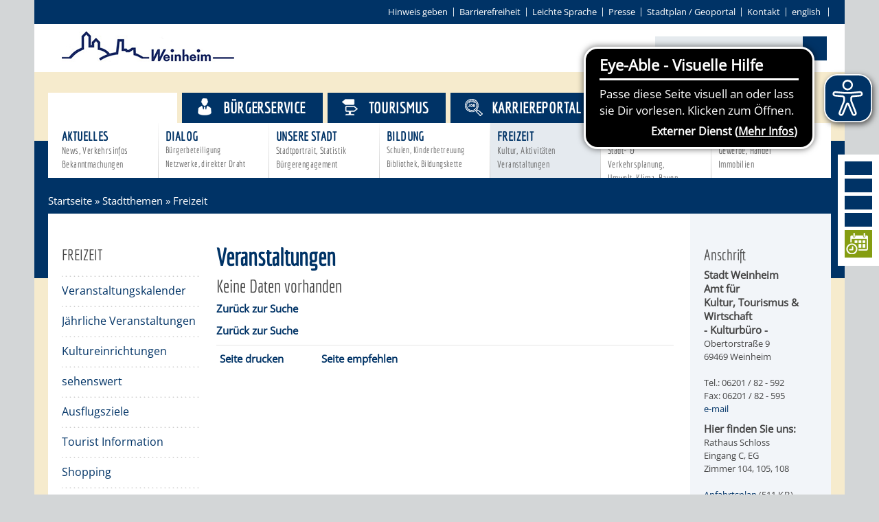

--- FILE ---
content_type: text/html;charset=UTF-8
request_url: https://www.weinheim.de/site/WeinheimRoot/node/654777/tlist/yyyymm(202312)/KinderJugend.html?zm.sid=zmgwa1sf8vb1&yyyymm=202312
body_size: 37223
content:
<!DOCTYPE HTML>
<!--[if lt IE 7]><html lang="de" dir="ltr" class="no-js lt-ie9 lt-ie8 lt-ie7 ie6"> <![endif]-->
<!--[if IE 7]><html lang="de" dir="ltr" class="no-js lt-ie9 lt-ie8 ie7"> <![endif]-->
<!--[if IE 8]><html lang="de" dir="ltr" class="no-js lt-ie9 ie8"> <![endif]-->
<!--[if IE 9]><html lang="de" dir="ltr" class="no-js lt-ie10 ie9"> <![endif]-->
<!--[if gt IE 8]><!--><html lang="de" dir="ltr"> <!--<![endif]-->
<head>
<meta charset="UTF-8">
<meta name="viewport" content="width=device-width, initial-scale=1.0">
<meta name="generator" content="dvv-Mastertemplates 24.2.0.1-RELEASE">
<meta name="og:title" content="VK alt">
<meta name="og:type" content="website">
<meta name="og:locale" content="de">
<meta name="og:url" content="https://www.weinheim.de/startseite/stadtthemen/vk+alt.html">
<meta name="robots" content="index, follow">
<title>weinheim.de - VK alt</title>
<link rel='alternate'  type='application/rss+xml'  title='Veranstaltungskalender als RSS' href='/site/WeinheimRoot/zmrss/654777/rss.xml'>
<link rel="shortcut icon" href="/site/WeinheimRoot/resourceCached/10.4.2.1c/img/favicon.ico">
<link href="/common/js/jQuery/jquery-ui-themes/1.13.2/base/jquery-ui.min.css" rel="stylesheet" type="text/css">
<link href="/common/js/jQuery/external/bxSlider/jquery.bxslider.css" rel="stylesheet" type="text/css">
<link href="/site/WeinheimRoot/resourceCached/10.4.2.1c/css/master.css" rel="stylesheet" type="text/css">
<link href="/common/fontawesome/css/font-awesome.min.css" rel="stylesheet" type="text/css">
<link href="/site/WeinheimRoot/resourceCached/10.4.2.1c/css/support.css" rel="stylesheet" type="text/css">
<link href="/site/WeinheimRoot/resourceCached/10.4.2.1c/css/swiper.css" rel="stylesheet" type="text/css">
<link href="/site/WeinheimRoot/resourceCached/10.4.2.1c/css/zm-custom.css" rel="stylesheet" type="text/css">
<link href="/common/js/jQuery/external/lightbox/dvv-lightbox-min.css" rel="stylesheet" type="text/css">
<script src="https://www.weinheim.de/ccm19os/os19ccm/public/index.php/app.js?apiKey=ee6ffa8bf542215736e91951c6453c45a33d751ffad06e80&amp;domain=4b66f72" referrerpolicy="origin"></script>
<script src="/site/WeinheimRoot/resourceCached/10.4.2.1c/js/eyeable-include.js" referrerpolicy="origin"></script><script src="/common/js/jQuery/3.6.4/jquery.min.js"></script>
<script src="/common/js/jQuery/external/hoverIntent/jquery.hoverIntent.min.js"></script>
<script src="/common/js/jQuery/external/touchwipe/jquery.touchwipe.min.js"></script>
<script src="/common/js/jQuery/external/superfish/js/superfish.min.js"></script>
<script src="/common/js/jQuery/external/bxSlider/jquery.bxslider.min.js"></script>
<script src="/common/js/jQuery/external/equalheights/jquery.equalheights.js"></script>
<script src="/common/js/jQuery/external/lightbox/dvv-lightbox-min.js"></script>
<script src="/common/js/jQuery/jquery-ui/1.13.2_k1/jquery-ui.min.js"></script>
<script src="/common/js/jQuery/external/dvvUiDisclosure/disclosure.min.js"></script>
<script src="/site/WeinheimRoot/resourceCached/10.4.2.1c/mergedScript_de.js"></script>
<script src="/site/WeinheimRoot/resourceCached/10.4.2.1c/js/jquery.marquee.min.js"></script>
<script src="/site/WeinheimRoot/resourceCached/10.4.2.1c/js/jquery.scrollToTop.min.js"></script>
<script src="/site/WeinheimRoot/resourceCached/10.4.2.1c/js/swiperjs/swiper-bundle.js"></script>
<script defer src="/site/WeinheimRoot/resourceCached/10.4.2.1c/search-autocomplete/autocomplete.js"></script>
<script>
jQuery.noConflict();
function replMail(href)
{
  if (typeof href == "undefined") {return "";}
  var atSign = "[ainglainerAvv3]";
  href = href.replace(atSign, "@");
  var mailTo = "[eMail]";
  href = href.replace(mailTo, "mailto:");
  var dotSign = "\\[runtuntgla1n\\]";
  var re = new RegExp(dotSign, "g");
  href = href.replace(re, ".");
  return href;
}
jQuery(document).ready(function(){
  jQuery("a.mailLink,a.email").each(function(){
    var a = jQuery(this);
    a.attr({href:replMail(a.attr('href'))});
    a.html(replMail(a.html()));
  });
});
jQuery(function($) {$("a[data-lightboxgroup^='lightbox']").lightBox();});jQuery.extend(jQuery.fn.lightBox.defaults, {imageBtnPrev: "/site/WeinheimRoot/resourceCached/10.4.2.1c/img/apps/prev.png", imageBtnNext: "/site/WeinheimRoot/resourceCached/10.4.2.1c/img/apps/next.png", imageBtnClose: "/site/WeinheimRoot/resourceCached/10.4.2.1c/img/apps/close.png", maxHeight: "viewport", maxWidth: "viewport"});
jQuery(function(){jQuery('#nav-top ul').superfish({ delay: 1800, pathClass: 'currentParent'}); });
jQuery(function(){jQuery('.bxslider').bxSlider({ auto: true, pause: 7000, mode: 'fade', speed: 2000,touchEnabled:false });});
jQuery(function(){jQuery('.slider').bxSlider({slideWidth: 171, minSlides: 6, maxSlides: 7, slideMargin: 0, moveSlides: 1,touchEnabled:false});});
jQuery(function(){jQuery('#toTop').scrollToTop(1000);});
jQuery(function(){jQuery('.pm-topnews').accordion({header:'.pm-head',heightStyle:'content',clearStyle:true});});
jQuery(function(){jQuery('.teaser-footer .composedcontent-dvv-box-in-box').equalHeights(); });
jQuery(function(){jQuery('.topthema .ym-g20').equalHeights(); });
jQuery(function(){jQuery('#footer .ym-g14').equalHeights(); });
jQuery(function () {
    jQuery('.pbsearch-autocomplete').pbsearch_autocomplete({
        url: '/site/WeinheimRoot/search-autocomplete/654777/index.html',
        delay: 300,
        maxTerms: 5,
        minLength: 3,
        rows: 20,
        avoidParallelRequests: true
    });
});
</script>
<link href="/site/WeinheimRoot/resourceCached/10.4.2.1c/css/custom.css" rel="stylesheet" type="text/css">
</head>
<!-- frame-custom.vm -->
<body id="node654777" class="zmview knot_651577 Veranstaltungskalender body_node level3 id-home575505 nohome">
<div class="ym-wrapper">
			<!-- sm.vm -->
<div class="socialmedia">
  <a href="https://www.facebook.com/weinheim" target="_blank" class="LogoFB" target="" title="Weinheim auf Facebook">
  	<i class="fa fa-facebook"></i>
  </a>
   <a href="https://www.instagram.com/stadtweinheim" target="_blank" class="LogoFB" target="_blank" title="Weinheim bei Instagram">
  	<i class="fa fa-instagram"></i>
  </a>
  <a href="https://twitter.com/weinheim" target="_blank" class="LogoTwitter" target="_blank" title="Weinheim bei Twitter">
  	<i class="fa fa-twitter"></i>
  </a>
  <a href="http://www.weinheim.de/site/WeinheimRoot/pmrss/672421/Lde/aktuelles.xml" class="LogoRSS" title="RSS-Feeds von Weinheim.de abonnieren">
  	<i class="fa fa-rss"></i>
  </a>
  <a href="https://tempus-termine.com/termine/index.php?anlagennr=76" target="_blank" class="LogoYoutube" title="Zur Online-Terminvereinbarung der Stadt Weinheim">
  	<img src="/site/WeinheimRoot/resourceCached/10.4.2.1c/img/icon-termin-right.png" border="0" class="smlogos last" alt="Icon Online-Terminvereinbarung">
  </a>
</div>
	<header id="header">
	  <div class="ym-wrapper">
		<div class="ym-wbox">
	<!-- top-custom.vm start -->
<div class="ym-grid ym-noprint">
	<ul class="ym-skiplinks">
		<li><a class="ym-skip" href="#quicksearch"></a></li>
        <li><a class="ym-skip" href="#navigation">Gehe zum Navigationsbereich</a></li>
		<li><a class="ym-skip" href="">Gehe zum Inhalt</a></li>
	</ul>
</div>
<div class="ym-grid meta">

	<div class="ym-g100 ym-gr">
    <div id="contrast-switch">
      <ul><li>
            </li></ul>
    </div>
		        	<ul>
            	<li>
                <a href="/site/WeinheimRoot/node/2829869/index.html" title="Hinweis geben">Hinweis geben</a></li><li><a href="/site/WeinheimRoot/node/2172146/index.html" title="Barrierefrei">Barrierefreiheit</a></li><li><a href="/leichte-sprache/startseite+-+leichte+sprache.html" title="Leichte Sprache">Leichte Sprache</a></li><li><a href="/site/WeinheimRoot/node/582694/index.html" title="Pressebereich">Presse</a></li><li><a class="httpsLink externerLink neuFensterLink" href="https://www.geoportal-weinheim.de" rel="external noopener" target="_blank">Stadtplan / Geoportal</a></li><li><a href="/site/WeinheimRoot/node/574886/index.html" title="Kontakt">Kontakt</a></li><li><a class="httpsLink externerLink" href="https://www.weinheim.eu/,Len/1627649.html" lang="en" rel="external noopener" title="english">english</a>
                </li>
			</ul>


	</div>
</div>
<div class="ym-grid logoSearch">
	<div class="ym-g33 ym-gl logo">
		<a href="/startseite.html" title="www.weinheim.de (zur Startseite)">
			<img src="/site/WeinheimRoot/resourceCached/10.4.2.1c/img/logo-weinheim.png" alt="Logo der Stadt Weinheim" border="0">
		</a>
	</div>
	<div class="ym-g33 ym-gl ym-wetter">
	  		<a id="anker608456"></a><div class="composedcontent-standardseite-weinheim block_608456 wetter" id="cc_608456">
</div>
	  	</div>
	<div class="ym-g33 ym-gr quicksearch">




             <div id="quicksearch" class="quicksearchdiv">
        <form action="/site/WeinheimRoot/search/575505/index.html" class="quicksearch noprint"
          role="search" method="GET">


                <input type="hidden" name="quicksearch" value="true">
        <label for="qs_query"></label>
        <span class="nowrap">
            <input name="query" id="qs_query" class="quicksearchtext pbsearch-autocomplete"
                                   placeholder="" type="search"
>
            <input class="quicksearchimg" type="image" src="/site/WeinheimRoot/resourceCached/10.4.2.1c/img/links/button-search.png"
                   alt="Suche starten">
        </span>
    </form>
</div>
		<a href="javascript:searchFunction();" id="SearchLink"><i class="fa fa-search"></i></a>
	</div>
</div>
<div class="ym-grid stageNav">

			<div class="BGtop"></div>
	<div class="navigation">
		<nav class="ym-hlist" id="nav-top">
					<ul class="ym-vlist nav_575505 ebene1">
 <li class="nav_651577 ebene1 hasChild currentParent child_1"><a href="/startseite/stadtthemen.html">Stadtthemen</a>
  <ul class="nav_651577 ebene2">
   <li class="nav_651613 ebene2 hasChild child_1"><a href="/startseite/stadtthemen/AKTUELLES.html">Aktuelles<span class="subtitle">News, Verkehrsinfos Bekanntmachungen</span></a></li>
   <li class="nav_651625 ebene2 hasChild child_2"><a href="/startseite/stadtthemen/dialog.html">Dialog<span class="subtitle">Bürgerbeteiligung Netzwerke, direkter Draht</span></a></li>
   <li class="nav_651637 ebene2 hasChild child_3"><a href="/startseite/stadtthemen/Unsere+Stadt.html">Unsere Stadt<span class="subtitle">Stadtportrait, Statistik Bürgerengagement</span></a></li>
   <li class="nav_651649 ebene2 hasChild child_4"><a href="/startseite/stadtthemen/bildung.html">Bildung<span class="subtitle">Schulen, Kinderbetreuung Bibliothek, Bildungskette</span></a></li>
   <li class="nav_651702 ebene2 hasChild currentParent child_5"><a href="/startseite/stadtthemen/freizeit.html">Freizeit<span class="subtitle">Kultur, Aktivitäten Veranstaltungen</span></a></li>
   <li class="nav_651711 ebene2 hasChild child_6"><a href="/startseite/stadtthemen/entwicklung.html">Entwicklung<span class="subtitle">Stadt- &amp; Verkehrsplanung, Umwelt, Klima, Bauen</span></a></li>
   <li class="nav_651731 ebene2 hasChild child_7"><a href="/startseite/stadtthemen/wirtschaft.html">Wirtschaft<span class="subtitle">Gewerbe, Handel<br> Immobilien</span></a></li>
  </ul></li>
 <li class="nav_651589 ebene1 hasChild child_2"><a href="/startseite/buergerservice.html">Bürgerservice</a>
  <ul class="nav_651589 ebene2">
   <li class="nav_651766 ebene2 hasChild child_8"><a href="/startseite/buergerservice/Beratung+_+Angebote.html">Beratung &amp; Angebote<span class="subtitle">Familien, Soziales,<br> Lebenslagen, Bauen</span></a></li>
   <li class="nav_652113 ebene2 hasChild child_2"><a href="/startseite/buergerservice/Politik+_+Gremien.html">Politik &amp; Gremien<span class="subtitle">Gemeinderat, Abgeordnete Oberbürgermeister</span></a></li>
   <li class="nav_651778 ebene2 hasChild child_3"><a href="/startseite/buergerservice/rathaus.html">Rathaus<span class="subtitle">Stadtverwaltung, Wahlen,<br> Finanzen, Stadtrecht</span></a></li>
   <li class="nav_651741 ebene2 hasChild child_4"><a href="/startseite/buergerservice/Stadtwegweiser.html">Stadtwegweiser<span class="subtitle">Ämter &amp; Behörden,<br> Einrichtungen in der Stadt</span></a></li>
   <li class="nav_651790 ebene2 hasChild child_5"><a href="/startseite/buergerservice/Verkehr.html">Verkehr<span class="subtitle">Bus, Bahn, Ruftaxi, Radwege, Parken, Verkehrsplanung</span></a></li>
   <li class="nav_651805 ebene2 child_6"><a href="/startseite/buergerservice/STADTPLAN.html">Stadtplan / Geoportal<span class="subtitle">Wo finde ich was?<br>Blick auf Weinheim</span></a></li>
  </ul></li>
 <li class="nav_651601 ebene1 child_3"><a href="/663640.html">Tourismus</a></li>
 <li class="nav_2588905 ebene1 child_4"><a href="/startseite/karriereportal.html">Karriereportal</a></li>
</ul>
				</nav>
	</div>
</div>
<!-- top-custom.vm end -->		</div>
	  </div>
	</header>

			<div class="wayhome noprint"><span class="wayhome">
<span class="nav_575505"><a href="/startseite.html">Startseite</a></span>
 &raquo; <span class="nav_651577"><a href="/startseite/stadtthemen.html">Stadtthemen</a></span>
 &raquo; <span class="nav_651702"><a href="/startseite/stadtthemen/freizeit.html">Freizeit</a></span>
</span>
</div>
	<div id="main" class="ym-clearfix" role="main">
	  <div class="ym-wrapper">

		<div class="ym-column">

		  			  <div class="ym-col1">
				<div class="ym-cbox">
<nav class="nav-outer">
<nav class="ym-vlist ym-noprint">
			<h3><a href="/site/WeinheimRoot/node/651702/index.html">Freizeit</a></h3>
		<ul class="ym-vlist">
 <li><a href="/startseite/stadtthemen/veranstaltungskalender.html">Veranstaltungskalender</a></li>
 <li><a href="/startseite/stadtthemen/Jaehrliche+Veranstaltungen.html">Jährliche Veranstaltungen</a></li>
 <li><a href="/startseite/stadtthemen/Kultureinrichtungen.html">Kultureinrichtungen</a></li>
 <li><a href="/673701.html">sehenswert</a></li>
 <li><a href="/startseite/stadtthemen/Erlebnis+_.html">Ausflugsziele</a></li>
 <li><a href="/startseite/stadtthemen/Tourist+Informationen.html">Tourist Information</a></li>
 <li><a href="/startseite/stadtthemen/Shopping.html" lang="en">Shopping</a></li>
 <li><a href="/startseite/stadtthemen/Sport.html">Sport</a></li>
 <li><a href="/startseite/stadtthemen/Vereine.html">Vereine</a></li>
</ul>
	</nav></nav>


				  				</div>
			  </div>
				<div class="ym-col2">

			  <div class="ym-cbox">
								<!-- content-custom.vm start -->
<a id="pageTop"></a>
<section id="content">
<a id="anker654781"></a><article class="composedcontent-standardseite-weinheim block_654781" id="cc_654781">
  <h1 class="basecontent-headline" id="anker654782">Veranstaltungen</h1>
</article>
    <!-- url_module = /zusatzmodule/h5y/zmcontent.vm -->
<div class="Ver">
            <article>
            <!-- zusatzmodule\h5y\zmkeinedaten.vm -->
<div>
    <h2>
        Keine Daten vorhanden
    </h2>
</div>
<div class="zmNAV">
    <p><a href="/site/WeinheimRoot/node/654777/index.html">Zur&uuml;ck zur Suche</a></p>
</div>
            <footer>
                <p><a href="/site/WeinheimRoot/node/654777/index.html">Zur&uuml;ck zur Suche</a></p>
            </footer>
        </article>
    </div>
</section>
<div class="ym-grid ym-noprint sitefunctions">
			<div id="printpage" class="sitefkt">
			<a href="/site/WeinheimRoot/print/654777/Lde/tlist/index.html?zm.sid=zmgwa1sf8vb1&amp;yyyymm=202312"><i class="fa fa-print"></i>Seite drucken</a>
					</div>
		<div id="sendpage" class="sitefkt"><a href="/site/WeinheimRoot/recommend/654777/Lde/index.html?zm.sid=zmgwa1sf8vb1&amp;yyyymm=202312"><i class="fa fa-share"></i>Seite empfehlen</a></div>
</div>
<!-- content-custom.vm end -->			  </div>
		    </div>
				<div class="ym-col3">
				  <div class="ym-cbox">
					<!-- service-custom.vm start -->
<div id="service">
	<a id="anker1541983"></a><div class="composedcontent-standardseite-weinheim block_1541983" id="cc_1541983">
  <h3 class="basecontent-dvv-sub-heading-3">Anschrift</h3>

  <p class="basecontent-line-break-text" id="anker57550565157765170265477765478015419831530119"><strong><strong>Stadt Weinheim</strong></strong><br><strong><strong>Amt für </strong></strong><br><strong><strong>Kultur, Tourismus &amp; </strong></strong><br><strong><strong>Wirtschaft</strong></strong><br><strong>- Kulturbüro -</strong><br>Obertorstraße 9<br>69469 Weinheim<br><br>Tel.: 06201 / 82 - 592<br>Fax: 06201 / 82 - 595<br><a class="mailLink neuFensterLink" href='[eMail]kulturbuero[ainglainerAvv3]weinheim[runtuntgla1n]de' rel="nofollow" target="_blank" title="Mailkontakt Kulturbüro">e-mail</a></p>


  <p class="basecontent-line-break-text" id="anker57550565157765170265477765478015419831530120"><strong>Hier finden Sie uns:</strong><br>Rathaus Schloss<br>Eingang C, EG<br>Zimmer 104, 105, 108<br><br><a class="pdfLink dateiLink linkTyp_pdf neuFensterLink" href="/site/WeinheimRoot/get/documents_E-1717917917/weinheim/Dateien/PDF-Dateien/Anfahrtsplaene/62_Anfahrt_Innenstadt.pdf" target="_blank" title="Anfahrtsplan Rathaus Schloss">Anfahrtsplan</a><span class="dateiGroesse"> (511 <abbr title="Kilobytes" lang="en">KB</abbr>)</span></p>



  <p class="basecontent-line-break-text" id="anker57550565157765170265477765478015419831530122"><strong>Öffnungszeiten:</strong><br>Sprechzeiten nach vorheriger Terminabsprache.</p>
</div>
</div>
<!-- service-custom.vm end -->
				  </div>
				</div>
			  		  		</div>
	  </div>
	</div>
	<footer role="contentinfo" id="footer">


	  		<a id="anker776003"></a><div class="composedcontent-jquery-effekte block_776003 logoleiste" id="cc_776003"><a id="anker776004"></a>
  <div class="composedcontent-dvv-column2 subrows slider" id="col_776004">
    <div id="id1856457">
      <div><a id="anker1856457"></a>
        <article class="composedcontent-dvv-box boxborder block_1856457" id="cc_1856457">
          <div id="boxid625557" class="boxChild"><figure class="basecontent-image image resized resizedW150 resizedH300" id="anker5755056515776517026517041856457625557"><div class='image-inner' id='img_625557'><a class="externerLink neuFensterLink" href="http://www.stadtbibliothek-weinheim.de" rel="external noopener" target="_blank"><img alt="Aquarellzeichnung der Stadtbibliothek" src="/site/WeinheimRoot/data/651702/resize/42_logo_bibo_aquarell_65.jpg?f=%2Fsite%2FWeinheimRoot%2Fget%2Fparams_E528423364%2F575505%2F651577%2F651702%2F651704%2F1856457%2F625557%2F42_logo_bibo_aquarell_65.jpg&amp;w=150&amp;h=300" title="Stadtbibliothek"></a><a data-caption="caption_625557" data-lightboxgroup="lightbox" href="/site/WeinheimRoot/get/params_E528423364/575505/651577/651702/651704/1856457/625557/42_logo_bibo_aquarell_65.jpg" title="Original-Bild anzeigen"><span class="zoomIcon linkedZoomIcon"></span></a></div></figure></div>
        </article>
      </div>
    </div>
    <div id="id1856456">
      <div><a id="anker1856456"></a>
        <article class="composedcontent-dvv-box boxborder block_1856456" id="cc_1856456">
          <div id="boxid723963" class="boxChild"><figure class="basecontent-image image resized resizedW150 resizedH300" id="anker5755056515776517026517041856456723963"><div class='image-inner' id='img_723963'><a class="httpsLink externerLink neuFensterLink" href="https://deutsche-giganetz.de/ausbau/baden-wuerttemberg/weinheim/" rel="external noopener" target="_blank" title="https://deutsche-giganetz.de/ausbau/baden-wuerttemberg/weinheim/"><img alt="Logo Deutsche GigaNetz" src="/site/WeinheimRoot/data/651702/resize/Deutsche-Giganetz.jpg?f=%2Fsite%2FWeinheimRoot%2Fget%2Fparams_E-722512979%2F575505%2F651577%2F651702%2F651704%2F1856456%2F723963%2FDeutsche-Giganetz.jpg&amp;w=150&amp;h=300" title="Logo Deutsche GigaNetz"></a><a data-caption="caption_723963" data-lightboxgroup="lightbox" href="/site/WeinheimRoot/get/params_E-722512979/575505/651577/651702/651704/1856456/723963/Deutsche-Giganetz.jpg" title="Original-Bild anzeigen"><span class="zoomIcon linkedZoomIcon"></span></a></div></figure></div>
        </article>
      </div>
    </div>
    <div id="id776015">
      <div><a id="anker776015"></a>
        <article class="composedcontent-dvv-box boxborder block_776015" id="cc_776015">
          <div id="boxid776016" class="boxChild"><figure class="basecontent-image image resized resizedW150 resizedH300" id="anker776016"><div class='image-inner' id='img_776016'><a class="internerLink" href="/startseite/stadtthemen/kultursommer.html"><img alt="Logo Kultursommer" src="/site/WeinheimRoot/data/651702/resize/logo_kuso.jpg?f=%2Fsite%2FWeinheimRoot%2Fget%2Fparams_E-1480656555%2F776016%2Flogo_kuso.jpg&amp;w=150&amp;h=300" title="Logo Kultursommer"></a><a data-caption="caption_776016" data-lightboxgroup="lightbox" href="/site/WeinheimRoot/get/params_E-1480656555/776016/logo_kuso.jpg" title="Original-Bild anzeigen"><span class="zoomIcon linkedZoomIcon"></span></a></div></figure></div>
        </article>
      </div>
    </div>
    <div id="id776009">
      <div><a id="anker776009"></a>
        <article class="composedcontent-dvv-box boxborder block_776009" id="cc_776009">
          <div id="boxid776010" class="boxChild"><figure class="basecontent-image image resized resizedW150 resizedH300" id="anker776010"><div class='image-inner' id='img_776010'><a class="externerLink neuFensterLink" href="http://www.wnoz.de" rel="external noopener" target="_blank"><img alt="Logo Weinheimer Nachrichten Odenwälder Zeitung" src="/site/WeinheimRoot/data/651702/resize/logo_wnoz.jpg?f=%2Fsite%2FWeinheimRoot%2Fget%2Fparams_E974243437%2F776010%2Flogo_wnoz.jpg&amp;w=150&amp;h=300" title="Logo Weinheimer Nachrichten Odenwälder Zeitung"></a><a data-caption="caption_776010" data-lightboxgroup="lightbox" href="/site/WeinheimRoot/get/params_E974243437/776010/logo_wnoz.jpg" title="Original-Bild anzeigen"><span class="zoomIcon linkedZoomIcon"></span></a></div></figure></div>
        </article>
      </div>
    </div>
    <div id="id1856459">
      <div><a id="anker1856459"></a>
        <article class="composedcontent-dvv-box boxborder block_1856459" id="cc_1856459">
          <div id="boxid625559" class="boxChild"><figure class="basecontent-image image resized resizedW150 resizedH300" id="anker5755056515776517026517041856459625559"><div class='image-inner' id='img_625559'><a class="externerLink neuFensterLink" href="http://www.diebergstrasse.de" rel="external noopener" target="_blank"><img alt="Logo die bergstrasse" src="/site/WeinheimRoot/data/651702/resize/Logo_die_Bergstrasse.jpg?f=%2Fsite%2FWeinheimRoot%2Fget%2Fparams_E-1294551691%2F575505%2F651577%2F651702%2F651704%2F1856459%2F625559%2FLogo_die_Bergstrasse.jpg&amp;w=150&amp;h=300" title="die bergstrasse"></a><a data-caption="caption_625559" data-lightboxgroup="lightbox" href="/site/WeinheimRoot/get/params_E-1294551691/575505/651577/651702/651704/1856459/625559/Logo_die_Bergstrasse.jpg" title="Original-Bild anzeigen"><span class="zoomIcon linkedZoomIcon"></span></a></div></figure></div>
        </article>
      </div>
    </div>
    <div id="id1856458">
      <div><a id="anker1856458"></a>
        <article class="composedcontent-dvv-box boxborder block_1856458" id="cc_1856458">
          <div id="boxid625567" class="boxChild"><figure class="basecontent-image image resized resizedW150 resizedH300" id="anker5755056515776517026517041856458625567"><div class='image-inner' id='img_625567'><a class="externerLink neuFensterLink" href="http://www.vhs-bb.de" rel="external noopener" target="_blank"><img alt="Logo Volkshochschule Badische Bergstrasse" src="/site/WeinheimRoot/data/651702/resize/logo_VHS_neu.jpg?f=%2Fsite%2FWeinheimRoot%2Fget%2Fparams_E-1512374525%2F575505%2F651577%2F651702%2F651704%2F1856458%2F625567%2Flogo_VHS_neu.jpg&amp;w=150&amp;h=300" title="Volkshochschule Badische Bergstrasse"></a><a data-caption="caption_625567" data-lightboxgroup="lightbox" href="/site/WeinheimRoot/get/params_E-1512374525/575505/651577/651702/651704/1856458/625567/logo_VHS_neu.jpg" title="Original-Bild anzeigen"><span class="zoomIcon linkedZoomIcon"></span></a></div></figure></div>
        </article>
      </div>
    </div>
    <div id="id1856461">
      <div><a id="anker1856461"></a>
        <article class="composedcontent-dvv-box boxborder block_1856461" id="cc_1856461">
          <div id="boxid750857" class="boxChild"><figure class="basecontent-image image resized resizedW150 resizedH300" id="anker5755056515776517026517041856461750857"><div class='image-inner' id='img_750857'><a class="externerLink neuFensterLink" href="http://www.m-r-n.com" rel="external noopener" target="_blank"><img alt="Logo der Metropolregion Rhein-Neckar" src="/site/WeinheimRoot/data/651702/resize/logo_m-r-n.jpg?f=%2Fsite%2FWeinheimRoot%2Fget%2Fparams_E-1724090719%2F575505%2F651577%2F651702%2F651704%2F1856461%2F750857%2Flogo_m-r-n.jpg&amp;w=150&amp;h=300" title="Metropolregion Rhein-Neckar"></a><a data-caption="caption_750857" data-lightboxgroup="lightbox" href="/site/WeinheimRoot/get/params_E-1724090719/575505/651577/651702/651704/1856461/750857/logo_m-r-n.jpg" title="Original-Bild anzeigen"><span class="zoomIcon linkedZoomIcon"></span></a></div></figure></div>
        </article>
      </div>
    </div>
    <div id="id1856460">
      <div><a id="anker1856460"></a>
        <article class="composedcontent-dvv-box boxborder block_1856460" id="cc_1856460">
          <div id="boxid1369490" class="boxChild"><figure class="basecontent-image image resized resizedW150 resizedH300" id="anker57550565157765170265170418564601369490"><div class='image-inner' id='img_1369490'><a class="externerLink neuFensterLink" href="http://service-bw.de" rel="external noopener" target="_blank"><img alt="Logo Service Baden-Württemberg" src="/site/WeinheimRoot/data/651702/resize/service-bw_logo_schwarz.png?f=%2Fsite%2FWeinheimRoot%2Fget%2Fparams_E1384856816%2F575505%2F651577%2F651702%2F651704%2F1856460%2F1369490%2Fservice-bw_logo_schwarz.png&amp;w=150&amp;h=300" title="Service Baden-Württemberg"></a><a data-caption="caption_1369490" data-lightboxgroup="lightbox" href="/site/WeinheimRoot/get/params_E1384856816/575505/651577/651702/651704/1856460/1369490/service-bw_logo_schwarz.png" title="Original-Bild anzeigen"><span class="zoomIcon linkedZoomIcon"></span></a></div></figure></div>
        </article>
      </div>
    </div>
    <div id="id1856463">
      <div><a id="anker1856463"></a>
        <article class="composedcontent-dvv-box boxborder block_1856463" id="cc_1856463">
          <div id="boxid750845" class="boxChild"><figure class="basecontent-image image resized resizedW150 resizedH300" id="anker5755056515776517026517041856463750845"><div class='image-inner' id='img_750845'><a class="httpsLink externerLink neuFensterLink" href="https://bluehende-bergstrasse.de/" rel="external noopener" target="_blank" title="https://bluehende-bergstrasse.de/"><img alt="Blühende Bergstraße" src="/site/WeinheimRoot/data/651702/resize/ILEK_Logo126_Startseite.png?f=%2Fsite%2FWeinheimRoot%2Fget%2Fparams_E-2131156428%2F575505%2F651577%2F651702%2F651704%2F1856463%2F750845%2FILEK_Logo126_Startseite.png&amp;w=150&amp;h=300" title="Blühende Bergstraße"></a><a data-caption="caption_750845" data-lightboxgroup="lightbox" href="/site/WeinheimRoot/get/params_E-2131156428/575505/651577/651702/651704/1856463/750845/ILEK_Logo126_Startseite.png" title="Original-Bild anzeigen"><span class="zoomIcon linkedZoomIcon"></span></a></div></figure></div>
        </article>
      </div>
    </div>
    <div id="id1856462">
      <div><a id="anker1856462"></a>
        <article class="composedcontent-dvv-box boxborder block_1856462" id="cc_1856462">
          <div id="boxid723965" class="boxChild"><figure class="basecontent-image image resized resizedW150 resizedH300" id="anker5755056515776517026517041856462723965"><div class='image-inner' id='img_723965'><a class="externerLink neuFensterLink" href="http://www.buergerstiftung-weinheim.de" rel="external noopener" target="_blank"><img alt="Logo Bürgerstiftung Weinheim" src="/site/WeinheimRoot/data/651702/resize/logo_buergerstiftung.jpg?f=%2Fsite%2FWeinheimRoot%2Fget%2Fparams_E838681031%2F575505%2F651577%2F651702%2F651704%2F1856462%2F723965%2Flogo_buergerstiftung.jpg&amp;w=150&amp;h=300" title="Bürgerstiftung Weinheim"></a><a data-caption="caption_723965" data-lightboxgroup="lightbox" href="/site/WeinheimRoot/get/params_E838681031/575505/651577/651702/651704/1856462/723965/logo_buergerstiftung.jpg" title="Original-Bild anzeigen"><span class="zoomIcon linkedZoomIcon"></span></a></div></figure></div>
        </article>
      </div>
    </div>
    <div id="id1856466">
      <div><a id="anker1856466"></a>
        <article class="composedcontent-dvv-box boxborder block_1856466" id="cc_1856466">
          <div id="boxid625561" class="boxChild"><figure class="basecontent-image image resized resizedW150 resizedH300" id="anker5755056515776517026517041856466625561"><div class='image-inner' id='img_625561'><a class="externerLink neuFensterLink" href="http://verwaltungsdurchklick.de" rel="external noopener" target="_blank"><img alt="Logo Verwaltungsdurchklick" src="/site/WeinheimRoot/data/651702/resize/logo_m-r-n_Verwaltungsdurchklick.jpg?f=%2Fsite%2FWeinheimRoot%2Fget%2Fparams_E1464457513%2F575505%2F651577%2F651702%2F651704%2F1856466%2F625561%2Flogo_m-r-n_Verwaltungsdurchklick.jpg&amp;w=150&amp;h=300" title="Verwaltungsdurchklick der Metropolregion Rhein-Neckar"></a><a data-caption="caption_625561" data-lightboxgroup="lightbox" href="/site/WeinheimRoot/get/params_E1464457513/575505/651577/651702/651704/1856466/625561/logo_m-r-n_Verwaltungsdurchklick.jpg" title="Original-Bild anzeigen"><span class="zoomIcon linkedZoomIcon"></span></a></div></figure></div>
        </article>
      </div>
    </div>
    <div id="id1856465">
      <div><a id="anker1856465"></a>
        <article class="composedcontent-dvv-box boxborder block_1856465" id="cc_1856465">
          <div id="boxid1369490_1" class="boxChild"><figure class="basecontent-image image resized resizedW150 resizedH300" id="anker57550565157765170265170418564651369490"><div class='image-inner' id='img_1369490_1'><a class="externerLink neuFensterLink" href="http://service-bw.de" rel="external noopener" target="_blank"><img alt="Logo Service Baden-Württemberg" src="/site/WeinheimRoot/data/651702/resize/service-bw_logo_schwarz.png?f=%2Fsite%2FWeinheimRoot%2Fget%2Fparams_E-663924641%2F575505%2F651577%2F651702%2F651704%2F1856465%2F1369490%2Fservice-bw_logo_schwarz.png&amp;w=150&amp;h=300" title="Service Baden-Württemberg"></a><a data-caption="caption_1369490" data-lightboxgroup="lightbox" href="/site/WeinheimRoot/get/params_E-663924641/575505/651577/651702/651704/1856465/1369490/service-bw_logo_schwarz.png" title="Original-Bild anzeigen"><span class="zoomIcon linkedZoomIcon"></span></a></div></figure></div>
        </article>
      </div>
    </div>
  </div>
</div>
	  <div class="ym-wrapper">
		<div class="ym-wbox">
		  <!-- bottom-custom.vm start -->
<div class="ym-grid ym-noprint footerTop">


			<div class="ym-g14 ym-gl">
				<h3><a href="/site/WeinheimRoot/node/651613/index.html">Aktuelles</a></h3>
				<ul class="ym-vlist">
 <li><a href="/startseite/stadtthemen/news.html" lang="en">News</a></li>
 <li><a href="/startseite/stadtthemen/Veranstaltungs+-+Highlights.html">Veranstaltungskalender</a></li>
 <li><a href="/startseite/stadtthemen/Verkehrsinformationen.html">Verkehrsinformationen</a></li>
 <li><a href="/1003015.html">Amtliche Bekanntmachungen</a></li>
 <li><a href="/startseite/stadtthemen/ausschreibungen.html">Ausschreibungen</a></li>
 <li><a href="/startseite/stadtthemen/stellenangebote.html">Stellenangebote</a></li>
 <li><a href="/startseite/stadtthemen/corona.html">Infos zum Coronavirus</a></li>
 <li><a href="/startseite/stadtthemen/ukraine.html">Infos zur Ukraine</a></li>
</ul>
			</div>
			<div class="ym-g14 ym-gl">
				<h3><a href="/site/WeinheimRoot/node/651625/index.html">Dialog</a></h3>
				<ul class="ym-vlist">
 <li><a href="/startseite/stadtthemen/buergerbeteiligung.html">Bürgerbeteiligung</a></li>
 <li><a href="/startseite/stadtthemen/Sag_s+doch.html">Sag's doch</a></li>
 <li><a href="/startseite/stadtthemen/Netzwerke+_+Runde+Tische.html">Netzwerke / Runde Tische</a></li>
 <li><a href="/655288.html">Aktuelle Beteiligungen in der Stadtentwicklung</a></li>
 <li><a href="/startseite/stadtthemen/maengelmelder.html">Mängelmelder</a></li>
</ul>
			</div>
			<div class="ym-g14 ym-gl">
				<h3><a href="/site/WeinheimRoot/node/651637/index.html">Unsere Stadt</a></h3>
				<ul class="ym-vlist">
 <li><a href="/startseite/stadtthemen/Stadtportrait.html">Stadtportrait</a></li>
 <li><a href="/startseite/stadtthemen/Stadtgeschichte.html">Stadtgeschichte</a></li>
 <li><a href="/startseite/stadtthemen/buergerengagement.html">Bürgerengagement</a></li>
 <li><a href="/startseite/stadtthemen/Staedtepartnerschaften.html">Städtepartnerschaften</a></li>
 <li><a href="/startseite/stadtthemen/Ortschaften.html">Ortschaften</a></li>
 <li><a href="/startseite/stadtthemen/daten+_+zahlen+_+fakten.html">Daten / Zahlen / Fakten</a></li>
</ul>
			</div>
			<div class="ym-g14 ym-gl">
				<h3><a href="/site/WeinheimRoot/node/651649/index.html">Bildung</a></h3>
				<ul class="ym-vlist">
 <li><a href="/startseite/stadtthemen/Kinderbetreuung.html">Kinderbetreuung</a></li>
 <li><a href="/startseite/stadtthemen/schulen.html">Schulen</a></li>
 <li><a href="/startseite/stadtthemen/stadtbibliothek.html">Stadtbibliothek</a></li>
 <li><a href="/startseite/stadtthemen/bildungskette.html">Bildungskette</a></li>
 <li><a href="/startseite/stadtthemen/Volkshochschule.html">Volkshochschule</a></li>
 <li><a href="/startseite/stadtthemen/Musikschule.html">Musikschule</a></li>
 <li><a href="/startseite/stadtthemen/museum.html">Museum</a></li>
 <li><a href="/startseite/stadtthemen/stadtarchiv.html">Stadtarchiv</a></li>
</ul>
			</div>
			<div class="ym-g14 ym-gl">
				<h3><a href="/site/WeinheimRoot/node/651702/index.html">Freizeit</a></h3>
				<ul class="ym-vlist">
 <li><a href="/startseite/stadtthemen/veranstaltungskalender.html">Veranstaltungskalender</a></li>
 <li><a href="/startseite/stadtthemen/Jaehrliche+Veranstaltungen.html">Jährliche Veranstaltungen</a></li>
 <li><a href="/startseite/stadtthemen/Kultureinrichtungen.html">Kultureinrichtungen</a></li>
 <li><a href="/673701.html">sehenswert</a></li>
 <li><a href="/startseite/stadtthemen/Erlebnis+_.html">Ausflugsziele</a></li>
 <li><a href="/startseite/stadtthemen/Tourist+Informationen.html">Tourist Information</a></li>
 <li><a href="/startseite/stadtthemen/Shopping.html" lang="en">Shopping</a></li>
 <li><a href="/startseite/stadtthemen/Sport.html">Sport</a></li>
 <li><a href="/startseite/stadtthemen/Vereine.html">Vereine</a></li>
</ul>
			</div>
			<div class="ym-g14 ym-gl">
				<h3><a href="/site/WeinheimRoot/node/651711/index.html">Entwicklung</a></h3>
				<ul class="ym-vlist">
 <li><a href="/startseite/stadtthemen/aktuelle+bauprojekte.html">Aktuelle Bauprojekte</a></li>
 <li><a href="/startseite/stadtthemen/beteiligungen.html">Aktuelle Beteiligungen in der Stadtentwicklung</a></li>
 <li><a href="/startseite/stadtthemen/stadtentwicklung.html">Stadtentwicklung / Verkehrsplanung</a></li>
 <li><a href="/startseite/stadtthemen/klimaschutz+und+energiemanagement.html">Klimaschutz</a></li>
 <li><a href="/startseite/stadtthemen/umweltschutz.html">Umweltschutz</a></li>
</ul>
			</div>
			<div class="ym-g14 ym-gr">
				<h3><a href="/site/WeinheimRoot/node/651731/index.html">Wirtschaft</a></h3>
				<ul class="ym-vlist">
 <li><a href="/startseite/stadtthemen/Standortportrait.html">Standortportrait</a></li>
 <li><a href="/startseite/stadtthemen/Unternehmen.html">Unternehmen</a></li>
 <li><a href="/startseite/stadtthemen/stadtmarketing.html">Stadtmarketing / Einzelhandel</a></li>
</ul>
			</div>
	</div>
<div class="ym-grid ym-noprint footerBottom">
	<div class="ym-g50 ym-gl">
		&copy; Stadt Weinheim 2026
	</div>
	<div class="ym-g50 ym-gr">
	    	<ul>
          <li>
			<a href="/site/WeinheimRoot/node/576374/index.html">Impressum</a></li><li><a href="/site/WeinheimRoot/node/679159/index.html">Datenschutz</a></li><li><a href="#CCM.openWidget">Datenschutz-Einstellungen</a></li><li><a href="/site/WeinheimRoot/node/574886/index.html">Kontakt</a>
          </li>
        </ul>
		</div>
</div>
<a href="#top" id="toTop"><i class="fa fa-arrow-up"></i></a>
<!-- bottom-custom.vm end -->
		</div>
	  </div>
	</footer>
</div>
<script src="/site/WeinheimRoot/resourceCached/10.4.2.1c/js/functions.js"></script>
<script src="/site/WeinheimRoot/data/654777/tracking/tracking.js"></script>
<script async defer src="https://statistik.komm.one/matomo/piwik.js"></script>
<noscript><img alt="" src="https://statistik.komm.one/matomo/piwik.php?idsite=123&amp;action_name=Deutsch%20/%20Stadtthemen%20/%20Freizeit%20/%20VK%20alt%20654777"></noscript>
</body>
</html><!--
  copyright Komm.ONE
  node       575505/651577/651702/654777 VK alt
  locale     de Deutsch
  server     cms01_cms01a-n1
  duration   185 ms
-->


--- FILE ---
content_type: text/css;charset=UTF-8
request_url: https://www.weinheim.de/site/WeinheimRoot/resourceCached/10.4.2.1c/css/custom.css
body_size: 14636
content:
@charset "UTF-8";@font-face{font-family:Economica;font-style:normal;font-weight:400;src:local(''),url(../fonts/economica-v13-latin-regular.woff2) format('woff2'),url(../fonts/economica-v13-latin-regular.woff) format('woff')}@font-face{font-family:'Open Sans';font-style:normal;font-weight:400;src:local(''),url(../fonts/open-sans-v34-latin-regular.woff2) format('woff2'),url(../fonts/open-sans-v34-latin-regular.woff) format('woff')}.decoStyle1{background-color:#fafafa;padding:3px}.linkIntern{background:url(../img/links/internal.png) 3px center no-repeat;padding-left:15px}.fontIcon{color:#069;display:block;float:left;font-family:FontAwesome;font-size:14px;font-style:normal;font-weight:400;padding:0 5px;position:relative;text-align:center;text-decoration:inherit;width:35px}.ym-wrapper *,.ym-wrapper :after,.ym-wrapper :before{-moz-box-sizing:border-box;-webkit-box-sizing:border-box;box-sizing:border-box;-moz-osx-font-smoothing:grayscale;-webkit-font-smoothing:antialiased;-webkit-text-size-adjust:100%}html{min-height:100%}html *{font-size:15px}body{background:#d3d6d7;color:#444;font:16px "Open Sans",Arial,Helvetica,sans-serif;height:100%;line-height:25px;padding:0}body :focus{outline:#000 solid 1px!important}h1,h2,h3{font-family:Economica,Arial,Helvetica,sans-serif;font-size:26px;font-weight:400;color:#444;line-height:26px;margin:0 0 10px;text-transform:none}h1{color:#ccc;font-weight:700}h2{font-size:26px;line-height:24px;margin:10px 0}h3,h3 a{font-size:22px;line-height:20px;margin:10px 0}hr{margin:0 0 10px}a,a:visited{color:#036;text-decoration:none}a:hover{text-decoration:underline}dl,ol,ul{margin:10px 20px}input[type=password],input[type=email],input[type=text],input[type=search],select,textarea{background:0 0;border:1px solid #ccc;color:#444;display:block;font:18px "Open Sans",Arial,Helvetica,sans-serif}select{max-width:100%}#loginout{position:absolute}.socialmedia{background:#fff;padding:5px 10px;position:fixed;right:0;text-align:center;top:225px;z-index:55}.socialmedia a{display:block;text-decoration:none}.socialmedia .fa{background:#036;color:#fff;display:block;font-size:20px;margin:5px 0;padding:10px}#header{margin:0 auto;width:1400px;background:#f6ebcd;position:relative;z-index:10}#header .ym-wrapper{background:0 0;height:280px}#header .quickLinks{margin:0;position:absolute;text-align:left;width:100%;z-index:100}#header .quickLinks .tb-menu ul{min-width:20em}#header .quickLinks .tb-menu a{padding:8px 16px}#header .meta{background:#036;height:35px;text-align:right}#header .meta *{color:#fff;font-size:13px}#header .meta :focus{outline:#fff solid 1px!important}#header .meta ul{display:inline;margin:0;padding:0}#header .meta ul li{display:inline;list-style:none;margin:0;padding:0}#header .meta ul li:after{content:"|";position:relative;top:-1px}#header .meta #contrast-switch ul li:after{display:none}#header .meta .ym-g100.ym-gr{font-size:13px;margin:0 20px 0 0;padding-top:5px}#header .meta .ym-g100.ym-gr a{padding:0 5px}#header .logoSearch{background:#fff;height:70px;position:relative}#header .logoSearch .logo{margin:10px 0 0 40px;position:absolute;z-index:11}#header .logoSearch #quicksearch{margin:18px 126px 0 0;position:absolute;right:0;z-index:11}#header .logoSearch #quicksearch #qs_query{background:#e5eaee;border:none;font-size:16px;height:35px;padding:0 0 0 10px;width:250px}#header .logoSearch #quicksearch .quicksearchimg{height:35px;position:absolute;right:-35px;top:0;width:45px;z-index:12}#header .logoSearch .fa.fa-search{background:#036;color:#fff;font-size:22px;height:35px;padding:6px 0 0 2px;position:absolute;right:91px;text-align:center;top:18px;width:35px;z-index:11}#header .stageNav{background:#036}#header .BGtop{background:#f6ebcd;height:100px;position:relative}#header .navigation{height:200px;position:relative;width:100%;z-index:10}#header .navigation:after{clear:both;content:".";display:block;height:1px;visibility:hidden}#header #nav-top{background:0 0;overflow:visible;position:absolute;top:-70px}#header #nav-top ul.ebene1{height:45px;margin:0;padding:0 0 0 100px;position:relative;width:100%;z-index:10}#header #nav-top ul.ebene1 li a{padding:6px 16px 0;text-transform:uppercase}#header #nav-top ul.ebene1 li.nav_1704494{position:absolute;right:93px}#header #nav-top ul.ebene1 ul.ebene2{background:#fff;left:100px;padding:0;position:absolute;width:1200px}#header #nav-top ul{border:none}#header #nav-top ul li{background:0 0;float:left;margin:0;width:auto}#header #nav-top ul li a{background:0 0;border:none;font-family:Economica,Arial,Helvetica,sans-serif;font-size:22px;font-weight:700;letter-spacing:.4px;text-transform:uppercase;width:100%}#header #nav-top ul.ebene1>li.ebene1{margin:0 7px 0 0}#header #nav-top ul.ebene1>li.ebene1>a{color:#fff;margin:0}#header #nav-top ul.ebene1>li.ebene1>a .subtitle{display:none}#header #nav-top ul.ebene1>li.ebene1{background:url(../img/trans-hnav.png);padding:0}#header #nav-top ul.ebene1>li.ebene1.child_1>a{background:url(../img/icon-stadt.png) 20px 7px no-repeat;padding:0 25px 0 60px}#header #nav-top ul.ebene1>li.ebene1.child_2>a{background:url(../img/icon-service.png) 20px 7px no-repeat;padding:0 25px 0 60px}#header #nav-top ul.ebene1>li.ebene1.child_3>a{background:url(../img/icon-tourismus.png) 20px 7px no-repeat;padding:0 25px 0 60px}#header #nav-top ul.ebene1>li.ebene1.child_4>a{background:url(../img/icon-karriere.png) 20px 7px no-repeat;padding:0 25px 0 60px}#header #nav-top ul.ebene1>li.ebene1.child_5>a{background:url(../img/icon-grundsteuer.png) 20px 7px no-repeat;padding:0 25px 0 60px}#header #nav-top li.ebene1 ul{display:none}#header #nav-top li.ebene1.current ul,#header #nav-top li.ebene1.currentParent ul,#header #nav-top li.sfHover ul{display:block}#header #nav-top ul.ebene1>li.ebene1.current,#header #nav-top ul.ebene1>li.ebene1.currentParent,#header #nav-top ul.ebene1>li.ebene1.sfHover,#header #nav-top ul.ebene1>li:hover{background:#fff;color:#036}#header #nav-top li.ebene1.child_1>a:focus,#header #nav-top ul.ebene1>li.ebene1.child_1.sfHover>a,#header #nav-top ul.ebene1>li.ebene1.child_1:hover>a{background:url(../img/icon-stadt.png) 20px -67px no-repeat;padding:0 25px 0 60px;color:#036}#header #nav-top li.ebene1.child_2>a:focus,#header #nav-top ul.ebene1>li.ebene1.child_2.sfHover>a,#header #nav-top ul.ebene1>li.ebene1.child_2:hover>a{background:url(../img/icon-service.png) 20px -65px no-repeat;padding:0 25px 0 60px;color:#036}#header #nav-top li.ebene1.child_3>a:focus,#header #nav-top ul.ebene1>li.ebene1.child_3.sfHover>a,#header #nav-top ul.ebene1>li.ebene1.child_3:hover>a{background:url(../img/icon-tourismus.png) 20px -67px no-repeat;padding:0 25px 0 60px;color:#036}#header #nav-top li.ebene1.child_4>a:focus,#header #nav-top ul.ebene1>li.ebene1.child_4.sfHover>a,#header #nav-top ul.ebene1>li.ebene1.child_4:hover>a{background:url(../img/icon-karriere.png) 20px -67px no-repeat;padding:0 25px 0 60px;color:#036}#header #nav-top li.ebene1.child_5>a:focus,#header #nav-top ul.ebene1>li.ebene1.child_5.sfHover>a,#header #nav-top ul.ebene1>li.ebene1.child_5:hover>a{background:url(../img/icon-grundsteuer.png) 20px -67px no-repeat;padding:0 25px 0 60px;color:#036}#header #nav-top ul.ebene2{background:0 0}#header #nav-top ul.ebene2>li.ebene2>a{background:url(../img/main-nav-trenner.png) right bottom no-repeat #fff;padding:10px;color:#036;font-size:18px;line-height:20px;height:80px;width:171px}#header #nav-top ul.ebene2>li.ebene2>a .subtitle{background:0 0;border:none;color:#666;font-size:14px;font-weight:400;padding:0;text-transform:none}#header #nav-top li.child_2 ul.ebene2>li.ebene2>a{width:200px}#header #nav-top li.ebene1.child_2 ul.ebene2>li.ebene2>a{max-width:250px}#header #nav-top ul.ebene2>li.ebene2.child_1>a{padding-left:20px!important}#header #nav-top ul.ebene2>li.ebene2:last-child>a{background:#fff;padding-right:0!important;width:174px}#header #nav-top ul.ebene2>li.ebene2.current>a,#header #nav-top ul.ebene2>li.ebene2.currentParent>a,#header #nav-top ul.ebene2>li.ebene2>a:focus,#header #nav-top ul.ebene2>li.ebene2>a:hover{background:url(../img/main-nav-trenner.png) right bottom no-repeat #e5eaef;padding:10px}#header #nav-top span.sf-sub-indicator{display:none}#header .stage{background:#fff;margin:0 auto;height:533px;position:relative;text-align:center;width:100%;z-index:9}#header .stage img{height:533px;width:1400px}#header .stage .composedcontent-box{background:url(../img/bg-stage-txt.png) right center;bottom:0;height:100px;padding:0 20px;position:absolute;right:0;text-align:left;width:480px}#header .stage .composedcontent-box h2{color:#fff;font-size:12px}#header .stage .composedcontent-box h3{color:#fff;font-size:20px}#header .stage .bxslider{height:533px;overflow:hidden}#header .stage .bx-wrapper{background:0 0;border:0;box-shadow:none;height:533px;margin:0 auto;width:1400px}#header .stage .bx-wrapper .bx-viewport{background:0 0;border:0;box-shadow:none;height:533px;left:0;width:1400px}#header .stage .bx-wrapper .bx-pager.bx-default-pager{display:none}#header .stage .bx-wrapper .bx-controls-direction{padding:0}#header .stage .bx-wrapper .bx-controls-direction a{display:block;height:45px;position:absolute}#header .stage .bx-wrapper .bx-controls-direction a.bx-prev{background:url(../img/stagenav-back.png) left center no-repeat;padding:0;width:47px}#header .stage .bx-wrapper .bx-controls-direction a.bx-next{background:url(../img/stagenav-fw.png) right center no-repeat;padding:0;width:45px}div.wayhome,ym-wrapper>div.wayhome{margin:0 auto;width:1400px;background:0 0;color:#fff;font-size:11px;padding:0 0 5px 100px;position:relative;z-index:10}div.wayhome a,ym-wrapper>div.wayhome a{color:#fff}#main{margin:0 auto;width:1400px;background:#f6ebcd;clear:both;font-size:13px;line-height:19px;padding:0 0 20px}#main p{margin:10px 0}#main div.ym-wrapper{background:#fff;margin:0 100px;position:relative;z-index:11}#main .galleryImage{float:left;margin-right:10px;margin-bottom:10px}#main h2.ui-state-active,#main h2.ui-state-active:hover,#main h3.ui-state-active,#main h3.ui-state-active:hover{border:1px solid #c5c5c5;background:#069;color:#fff}#main .toggle_container .image img{max-width:100%}#main .ym-col1{margin:40px 0 0 20px;width:18%}#main .ym-col1 .ym-vlist h3{color:#ccc;text-transform:uppercase}#main .ym-col1 .ym-vlist h3 a{border:none;font-family:Economica,Arial,Helvetica,sans-serif;font-size:22px;padding:0}#main .ym-col1 .ym-vlist ul,#main .ym-col1 .ym-vlist ul li,#main .ym-col1 .ym-vlist ul li a{background:0 0;border:none;color:#036;font-family:"Open Sans",Arial,Helvetica,sans-serif;font-size:16px}#main .ym-col1 .ym-vlist ul{background:url(../img/bg-leftnav.png) left bottom repeat-x;padding:0 0 10px;margin:0;width:200px}#main .ym-col1 .ym-vlist ul li{background:url(../img/bg-leftnav.png) left top repeat-x;padding:10px 0 0;margin:10px 0 0}#main .ym-col1 .ym-vlist ul li a{padding:0;width:auto}#main .ym-col1 .ym-vlist ul li a:hover{color:#036}#main .ym-col1 .ym-vlist ul li ul{background:0 0;margin:5px 0 0}#main .ym-col1 .ym-vlist ul li ul li{background:0 0;margin:5px 0 0 5px;padding:0}#main .ym-col1 .ym-vlist ul li ul li ul li a{font-size:12px}#main .ym-col1 .ym-vlist ul li ul a{font-size:14px;padding:0 0 0 10px}#main .ym-col1 .ym-vlist ul li ul ul{margin:0;position:relative}#main .ym-col1 .ym-vlist ul li ul li.current>a,#main .ym-col1 .ym-vlist ul li ul li.currentParent>a,#main .ym-col1 .ym-vlist ul li ul li:hover>a{background:url(../img/li-nav.png) 0 10px no-repeat;padding:0 0 0 10px}#main .ym-col1 .ym-vlist ul li ul li.current>a,#main .ym-col1 .ym-vlist ul li ul li.currentParent>a{font-weight:700}#main .ym-col1 .composedcontent-standardseite-weinheim a,#main .ym-col1 .composedcontent-standardseite-weinheim abbr,#main .ym-col1 .composedcontent-standardseite-weinheim acronym,#main .ym-col1 .composedcontent-standardseite-weinheim b,#main .ym-col1 .composedcontent-standardseite-weinheim li,#main .ym-col1 .composedcontent-standardseite-weinheim p,#main .ym-col1 .composedcontent-standardseite-weinheim span,#main .ym-col1 .composedcontent-standardseite-weinheim td,#main .ym-col1 .composedcontent-standardseite-weinheim th{font-size:13px;font-family:Arial,Helvetica,sans-serif}#main .ym-col2{width:62%;overflow:auto;padding:43px 20px 20px}#main .ym-col2 *{color:#444}#main .ym-col2 a,#main .ym-col2 a *{color:#036;font-weight:700}#main .ym-col2 p{font-size:15px}#main .ym-col2 h1{color:#036;font-size:35px;line-height:40px}#main .ym-col2 .weitere{text-align:right}#main .ym-col2 .weitere a{background:#859d11;color:#fff;padding:1px 10px}#main .ym-col2 .zmSuche .zeitraumitem{float:left;margin:10px 5px}#main .ym-col2 .zmSuche .zeitraumitem input{margin:0 3px 0 0}#main .ym-col2 .zmSuche .zeitraumitem:last-child{display:none}#main .ym-col2 .zmSuche .vonbis{clear:both;display:block!important}#main .ym-col2 .zmSuche .vonbis .von{float:left;margin:0 10px 0 0}#main .ym-col2 .zmSuche .zmVkat li{width:180px;float:left}#main .ym-col2 .zmSuche #zmelement1{clear:both;padding:20px 0 0}#main .ym-col2 .zmBox ul{margin:0}#main .ym-col2 .zmBox ul li,#main .ym-col2 .zmBox ul li.even,#main .ym-col2 .zmBox ul li.odd{color:#fff;background:#ccc;list-style:none;margin:0 0 10px;padding:20px}#main .ym-col2 .zmBox ul li a,#main .ym-col2 .zmBox ul li.even a,#main .ym-col2 .zmBox ul li.odd a{color:#fff;font-size:16px}#main .ym-col2 .tourismus-teaser .composedcontent-dvv-box{background:#eee;float:left;margin:0 7px 19px 0;padding:11px;width:32.3%}#main .ym-col2 .tourismus-teaser .composedcontent-dvv-box .boxChild{min-height:50px}#main .ym-col2 .tourismus-teaser .composedcontent-dvv-box img{vertical-align:middle}#main .ym-col2 .tourismus-teaser .composedcontent-dvv-box p{margin:0 0 10px}#main .ym-col2 .tourismus-teaser .composedcontent-dvv-box:nth-child(3n){margin:0 0 19px}#main .ym-col2 .teaser{max-width:915px}#main .ym-col2 .teaser h2{color:#036;font-size:28px;margin:0 20px 0 360px;padding:20px 0 10px}#main .ym-col2 .teaser h2 a{color:#036;font-size:28px}#main .ym-col2 .teaser h3,#main .ym-col2 .teaser h3 a{color:#036;font-size:18px}#main .ym-col2 .teaser .composedcontent-dvv-box{background:#f0f0f0;margin:20px 0}#main .ym-col2 .teaser .composedcontent-dvv-box .float-left{margin:0 20px 0 0}#main .ym-col2 .teaser .composedcontent-dvv-box .float-left img{width:340px}#main .ym-col2 .teaser .composedcontent-dvv-box iframe{float:left;max-width:340px!important;max-heigt:180px!important}#main .ym-col2 .teaser .composedcontent-dvv-box p.basecontent-line-break-text{margin:0 20px 0 360px}#main .ym-col2 .teaser .composedcontent-dvv-box br.clearDvv{height:0;line-height:0}#main .ym-col2 .teaser .composedcontent-dvv-box.einleitung{background:0 0;margin:0;padding:0;position:relative}#main .ym-col2 .teaser .composedcontent-dvv-box.einleitung .composedcontent-dvv-box-in-box{background:url(../img/trans-hnav.png);bottom:4px;padding:20px;position:absolute;width:100%}#main .ym-col2 .teaser .composedcontent-dvv-box.einleitung .composedcontent-dvv-box-in-box *{color:#fff}#main .ym-col2 .teaser .composedcontent-dvv-box.einleitung .composedcontent-dvv-box-in-box img{width:915px}#main .ym-col2 .teaser .composedcontent-dvv-box.einleitung .composedcontent-dvv-box-in-box h2,#main .ym-col2 .teaser .composedcontent-dvv-box.einleitung .composedcontent-dvv-box-in-box h3{font-weight:700;padding:0 20px 0 0;text-align:right;text-transform:uppercase;width:50%}#main .ym-col2 .teaser .composedcontent-dvv-box.einleitung .composedcontent-dvv-box-in-box h2{margin:10px 0}#main .ym-col2 .teaser .composedcontent-dvv-box.einleitung .composedcontent-dvv-box-in-box h3{margin:0 0 10px}#main .ym-col2 .teaser .composedcontent-dvv-box.einleitung .composedcontent-dvv-box-in-box .basecontent-line-break-text{float:right;margin:0;width:50%}#main .ym-col2 .teaser .composedcontent-dvv-box.einleitung.bildwechsel{left:-5px;top:-62px}#main .ym-col2 .teaser .composedcontent-dvv-box.teaser-footer{background:0 0;margin:60px 0 0;padding:0}#main .ym-col2 .teaser .composedcontent-dvv-box.teaser-footer .composedcontent-dvv-box-in-box{background:#036;float:left;margin:0 37px 0 0;max-width:278px;min-height:465px;width:33%}#main .ym-col2 .teaser .composedcontent-dvv-box.teaser-footer .composedcontent-dvv-box-in-box *{color:#fff}#main .ym-col2 .teaser .composedcontent-dvv-box.teaser-footer .composedcontent-dvv-box-in-box h2,#main .ym-col2 .teaser .composedcontent-dvv-box.teaser-footer .composedcontent-dvv-box-in-box h2 a{font-weight:700;margin:20px 0;padding:0 20px;text-align:left;text-transform:uppercase;width:100%}#main .ym-col2 .teaser .composedcontent-dvv-box.teaser-footer .composedcontent-dvv-box-in-box img{width:280px}#main .ym-col2 .teaser .composedcontent-dvv-box.teaser-footer .composedcontent-dvv-box-in-box .basecontent-line-break-text{margin:0;padding:0 20px 20px}#main .ym-col2 .teaser .composedcontent-dvv-box.teaser-footer .composedcontent-dvv-box-in-box.last-element{margin:0}#main .ym-col2 .composedcontent-jquery-effekte.aktuelles{padding:30px 100px;margin:20px 0}#main .ym-col2 .composedcontent-jquery-effekte.aktuelles .ym-g50.ym-gl{margin:0 40px 0 0}#main .ym-col2 .composedcontent-jquery-effekte.aktuelles .ym-g50.ym-gr{max-width:560px}#main .ym-col2 .composedcontent-jquery-effekte.aktuelles .ym-g100{background:#fff;max-width:600px}#main .ym-col2 .composedcontent-jquery-effekte.aktuelles .ym-g100 img{width:600px}#main .ym-col2 .composedcontent-jquery-effekte.aktuelles .ym-g60{margin:0 20px 0 0;max-width:300px}#main .ym-col2 .composedcontent-jquery-effekte.aktuelles .ym-g60 .composedcontent-dvv-box-in-box{background:#fff;padding-bottom:1px}#main .ym-col2 .composedcontent-jquery-effekte.aktuelles .ym-g60 .kein_hintergrund.composedcontent-dvv-box-in-box{background:0 0;padding-bottom:0}#main .ym-col2 .composedcontent-jquery-effekte.aktuelles .ym-g60 img{width:300px}#main .ym-col2 .composedcontent-jquery-effekte.aktuelles .ym-g40{background:#fff;padding:10px 10px 20px}#main .ym-col2 .composedcontent-jquery-effekte.aktuelles .ym-g40 h2,#main .ym-col2 .composedcontent-jquery-effekte.aktuelles .ym-g40 h2 a{font-size:28px}#main .ym-col2 .composedcontent-jquery-effekte.aktuelles .ym-g40 ul{background:url(../img/tipps-trenner.png) right top repeat-x;margin:0 10px;padding:0}#main .ym-col2 .composedcontent-jquery-effekte.aktuelles .ym-g40 ul li{background:url(../img/tipps-trenner.png) right bottom repeat-x;padding:0 0 10px;list-style:none;margin:10px 0}#main .ym-col2 .composedcontent-jquery-effekte.aktuelles h2,#main .ym-col2 .composedcontent-jquery-effekte.aktuelles h3,#main .ym-col2 .composedcontent-jquery-effekte.aktuelles p{margin:10px}#main .ym-col2 .slot-iconleiste{margin:60px 0 -22px}#main .ym-col2 .slot-iconleiste .topthema.iconleiste{background:0 0;margin:0;padding:0 100px}#main .ym-col2 .slot-iconleiste .topthema.iconleiste .home-quicklinks *{font-family:Economica,Arial,Helvetica,sans-serif;font-size:18px;text-align:center}#main .ym-col2 .slot-iconleiste .topthema.iconleiste .home-quicklinks article{margin-bottom:10px}#main .ym-col2 .slot-iconleiste .topthema.iconleiste .home-quicklinks>div{float:left;margin:0 10px 0 0;min-width:130px;width:13.55%}#main .ym-col2 .slot-iconleiste .topthema.iconleiste .home-quicklinks>div .boxChild{background:#fff}#main .ym-col2 .slot-iconleiste .topthema.iconleiste .home-quicklinks>div .boxChild p.basecontent-text{background:#036;height:40px;padding:8px 0 0;margin:0;text-transform:uppercase}#main .ym-col2 .slot-iconleiste .topthema.iconleiste .home-quicklinks>div .boxChild p.basecontent-text a{color:#fff}#main .ym-col2 .slot-iconleiste .topthema.iconleiste .home-quicklinks>div:last-child{margin:0}#main .ym-col2 .slot-iconleiste .topthema.iconleiste .home-quicklinks figure{background:#fff;padding:10px 0;text-align:center;width:100%}#main .ym-col2 .slot-iconleiste .topthema.iconleiste .home-quicklinks img{margin:0 auto;width:50px;max-width:100%}#main .ym-col2 .composedcontent-jquery-effekte.topthema{background:#859d11;padding:30px 100px;margin:0 0 20px}#main .ym-col2 .composedcontent-jquery-effekte.topthema .bx-wrapper{max-width:1200px!important}#main .ym-col2 .composedcontent-jquery-effekte.topthema .bx-wrapper .bx-viewport{background:#859d11;left:0;border:none;box-shadow:none;height:280px!important}#main .ym-col2 .composedcontent-jquery-effekte.topthema .bx-wrapper .bx-viewport div.vkslider div{list-style:none!important;position:static!important;width:222px!important}#main .ym-col2 .composedcontent-jquery-effekte.topthema .bx-wrapper .bx-viewport div.vkslider div .ym-g20,#main .ym-col2 .composedcontent-jquery-effekte.topthema .bx-wrapper .bx-viewport div.vkslider div .ym-g20 img{max-width:222px!important}#main .ym-col2 .composedcontent-jquery-effekte.topthema .bx-wrapper .bx-pager,#main .ym-col2 .composedcontent-jquery-effekte.topthema .bx-wrapper .bx-wrapper .bx-controls-auto{bottom:-59px}#main .ym-col2 .composedcontent-jquery-effekte.topthema .bx-wrapper a.bx-prev{background:url(../img/stagenav-back.png) left center no-repeat;padding:0;height:44px;left:-69px;width:47px}#main .ym-col2 .composedcontent-jquery-effekte.topthema .bx-wrapper a.bx-next{background:url(../img/stagenav-fw.png) right center no-repeat;padding:0;height:44px;right:-70px;width:45px}#main .ym-col2 .composedcontent-jquery-effekte.topthema .vkslider>div{margin:0 20px 0 0}#main .ym-col2 .composedcontent-jquery-effekte.topthema .ym-g20{background:#fff;margin:0 25px 0 0;max-width:220px;min-height:220px;width:220px;overflow:hidden!important}#main .ym-col2 .composedcontent-jquery-effekte.topthema .ym-g20 img{width:220px}#main .ym-col2 .composedcontent-jquery-effekte.topthema .ym-g20 h3,#main .ym-col2 .composedcontent-jquery-effekte.topthema .ym-g20 p{margin:10px}#main .ym-col2 .composedcontent-jquery-effekte.topthema .ym-g20.ym-gr{margin:0}#main .ym-col2 .composedcontent-jquery-effekte.zielgruppe{padding:30px 100px;margin:20px 0}#main .ym-col2 .composedcontent-jquery-effekte.zielgruppe .ym-g33{background:#fff;overflow:hidden!important}#main .ym-col2 .composedcontent-jquery-effekte.zielgruppe .ym-g33 h3,#main .ym-col2 .composedcontent-jquery-effekte.zielgruppe .ym-g33 p{margin:10px}#main .ym-col2 .composedcontent-jquery-effekte.zielgruppe .ym-g20.ym-gr{margin:0}#main .ym-col2 .composedcontent-jquery-effekte.zielgruppe .ym-g33{margin:0 20px 0 0;min-height:260px;max-width:220px}#main .ym-col2 .composedcontent-jquery-effekte.zielgruppe .ym-g33 img{width:220px}#main .ym-col2 .composedcontent-jquery-effekte.zielgruppe .ym-g40{max-width:460px;overflow:hidden}#main .ym-col2 .composedcontent-dvv-box:after,#main .ym-col2 .composedcontent-dvv-column2:after,#main .ym-col2 .composedcontent-jquery-effekte:after,#main .ym-col2 .teaser:after{clear:both;content:".";display:block;height:1px;visibility:hidden}#main .ym-col2 .composedcontent-jquery-effekte{clear:both}#main .ym-col2 .ym-grid.ym-noprint.sitefunctions{border-top:1px solid #e5e5e5;margin:10px 0 0}#main .ym-col2 .ym-grid.ym-noprint.sitefunctions .sitefkt{float:left;margin:10px 50px 0 0}#main .ym-col2 .ym-grid.ym-noprint.sitefunctions .sitefkt i{padding:0 5px 0 0}#main .ym-col2 .pm-bild-neu,#main .ym-col2 .pm-neueSprachversion,#main .ym-col2 .pm-parentRubrik,#main .ym-col2 .tischkalender{display:none}#main .ym-col2 .pm-rss{margin-top:50px}#main .ym-col2 .pm-filter .pm-datefilter{float:left}#main .ym-col2 .pm-filter .pm-search{float:right}#main .ym-col2 .pm-filter #pm-filter-form select,#main .ym-col2 .pm-filter .pm-search #pm-suchfeld,#main .ym-col2 .pm-filter button[type=submit],#main .ym-col2 .pm-filter input[type=submit]{float:left;height:40px}#main .ym-col2 .pm-filter .pm-search #pm-suchfeld{width:230px}#main .ym-col2 .pm-filter button[type=submit],#main .ym-col2 .pm-filter input[type=submit]{cursor:pointer}#main .ym-col2 .pager.pm-pager{clear:both}#main .ym-col2 a.pm-teaser-text-link{color:#333}#main .ym-col2 .pm-pager{padding:10px 0 0}#main .ym-col2 .pm-meldung:nth-child(odd){background:0 0}#main .ym-col2 .pm-meldung .pm-content{width:auto;float:none}#main .ym-col2 .pm-meldung .pm-content .pm-teaser{margin-left:155px}#main .ym-col2 .pm-meldung .pm-bild{width:auto}#main .ym-col2 .pm-meldung .pm-bild img{margin:14px 0 0;max-width:135px}#main .ym-col2 .pm-meldung h3{margin-top:0}#main .ym-col2 .pm-meldung h3.pm-title{margin:10px 0 20px}#main .ym-col2 .pm-meldung h3.pm-title a,#main .ym-col2 .pm-meldung h3.pm-title a span.pm-title-bezeichnung{font-size:24px;font-weight:400}#main .ym-col2 .pm-meldung h3.pm-title span.pm-title-from{display:block;font:13px "Open Sans",Arial,Helvetica,sans-serif;margin:3px 0 0}#main .ym-col2 .presse-uebersicht{overflow:hidden;padding:0}#main .ym-col2 .presse-uebersicht h1{display:block}#main .ym-col2 .presse-uebersicht a{font-weight:400}#main .ym-col2 .presse-uebersicht .image{margin:15px 0 15px 15px}#main .ym-col2 .presse-uebersicht .image.float_left{margin:12px 15px 15px 0}#main .ym-col2 .presse-uebersicht .pm-suche-head h2{position:relative;top:-28px}#main .ym-col2 .presse-uebersicht .pm-options{margin:0 0 20px;padding:0;border:none!important}#main .ym-col2 .presse-uebersicht #myform br,#main .ym-col2 .presse-uebersicht .pm-neue-seite{display:none}#main .ym-col2 .presse-uebersicht .pm-suche{padding:7px;border:1px solid #ccc;min-height:5.8em;margin-bottom:1em}#main .ym-col2 .presse-uebersicht .pm-suche-buttons{clear:both;padding-top:1em}#main .ym-col2 .presse-uebersicht .form-pm-meldung{clear:both;padding-top:2em}#main .ym-col2 .presse-uebersicht .pm-meldung{border-bottom:1px solid #CCC;padding:10px 0 0}#main .ym-col2 .presse-uebersicht a.pm-detaillink{font-weight:400}#main .ym-col2 .presse-uebersicht .pm-anreisser{margin:0 0 0 170px}#main .ym-col2 .presse-uebersicht .pm-content::after,#main .ym-col2 .presse-uebersicht .pm-meldung:after{clear:both;content:".";display:block;height:1px;visibility:hidden}#main .ym-col2 .presse-uebersicht .pm-meldung-author .pm-meldung{border-bottom:none;padding:0}#main .ym-col2 .pm-rss{float:right;padding-top:5px}#main .ym-col2 .pm-suche .pm-einleitungstext,#main .ym-col2 .pm-suche h1,#main .ym-col2 .pm-suche-head{display:none}#main .ym-col2 .pm-head{margin:0;padding:0;background:0 0!important;border:none!important}#main .ym-col2 .pm-bild{float:left;margin:0 20px 10px 0}#main .ym-col2 .pm-suche-vfrom{clear:both}#main .ym-col2 .pm-suche-archiv,#main .ym-col2 .pm-suche-vfrom,#main .ym-col2 .pm-suche-vto{float:left;margin-right:10px}#main .ym-col2 .pm-suche-head h2{margin-bottom:0}#main .ym-col2 .pm-suche-archiv{margin:0 0 1em}#main .ym-col2 .pm-suche-vfrom input,#main .ym-col2 .pm-suche-vto input{width:110px}#main .ym-col2 .pm-head{border:none}#main .ym-col2 #ui-datepicker-div{font-size:80%}#main .ym-col2 .ui-widget-content{overflow:hidden;position:relative;z-index:50}#main .ym-col2 .pm-andere-rubriken{position:static;width:100%}#main .ym-col2 .pm-andere-rubriken label{width:250px}#main .ym-col2 .pm-content a.pm-mehrlink{display:inline-block}#main .ym-col2 .pm-content .pm-anreisser br{display:none}#main .ym-col2 .pm-content .pm-anreisser p br{display:inline}#main .ym-col2 .pm-bild a{background:0 0;padding:0}#main .ym-col2 .pm-meldung-author{border:1px solid #ccc;margin-bottom:2em;padding:10px}#main .ym-cbox{padding:0}#main .ym-cbox .basecontent-attachment.binary img{padding:0 5px 0 0;width:30px}#main .ym-cbox div.clear a{display:none}#main .ym-col2wide{margin:0;width:80%}#main .ym-col3{background:#f2f5f9;margin-left:82%;padding:40px 20px 30px;width:auto}#main .ym-col3 a,#main .ym-col3 abbr,#main .ym-col3 acronym,#main .ym-col3 b,#main .ym-col3 li,#main .ym-col3 p,#main .ym-col3 span,#main .ym-col3 td,#main .ym-col3 th{font-size:13px}#main .ym-col3 h2,#main .ym-col3 h2 a{background:#fc0;color:#036;font-size:15px;padding:2px 5px;text-transform:uppercase}#main .ym-col3 img{max-width:178px}#main .ym-col3 .zoomIcon{display:none}#main .ym-col3 .zmBox ul{margin:0}#main .ym-col3 .zmBox ul li,#main .ym-col3 .zmBox ul li.even,#main .ym-col3 .zmBox ul li.odd{border-bottom:1px solid #ccc;list-style:none;margin:0 0 10px}#main .ym-column:after,#main .ym-wrapper:after{clear:both;content:".";display:block;height:0;visibility:hidden}.home #header .ym-wrapper{height:655px}.home #header .navigation{height:20px}.home #header #nav-top{top:-75px}.home #main{padding:0}.home #main div.ym-wrapper{background:0 0;margin:0;z-index:9}.home #main .wayhome{display:none}.home #main figcaption{margin:0 10px}.home #main .foto figcaption{background:rgba(255,255,255,.7);margin:-27px 0 0;padding:3px 10px 7px;position:relative}.home #main .foto-zweizeilig figcaption{background:rgba(255,255,255,.8);margin:-48px 0 0;padding:3px 10px 7px;position:relative}.home #main .ym-col2{margin:10px 0 0;padding:0;overflow:hidden;width:100%}.home #main .ym-col2 .clearDvv{display:none}.home #main .ym-col2 .pm-topnews{border-top:1px solid #ccc;font-size:13px;position:relative}.home #main .ym-col2 .pm-topnews .pm-pubDate,.home #main .ym-col2 .pm-topnews h2{display:none}.home #main .ym-col2 .pm-topnews .pm-meldung{border-bottom:1px solid #ccc}.home #main .ym-col2 .pm-topnews .pm-meldung .pm-bild{float:left;margin:0 15px 15px 0}.home #main .ym-col2 .pm-topnews .pm-meldung .pm-anreisser{font-size:14px;padding:0 80px 0 0}.home #main .ym-col2 .pm-topnews h3 a{color:#666;font-size:24px}.home #main .ym-col2 .pm-topnews .pm-anreisser p{margin:0}.home #main .ym-col2 .pm-topnews a.pm-detaillink{color:#069;display:block;float:right;font-weight:400;margin:20px 0 0}.home #main .ym-col2 .pm-topnews.ui-accordion .ui-accordion-content{padding:12px 0}.home #main .ym-col2 .pm-topnews.ui-accordion .ui-accordion-header .ui-accordion-header-icon{left:auto;right:20px}.home #main .ym-col2 .ui-state-default .ui-icon{background:url(../img/ui-icon-close.png) no-repeat;padding:0}.home #main .ym-col2 .ui-state-active .ui-icon{background:url(../img/ui-icon-open.png) no-repeat;padding:0}.home #main .ym-col2 .pm-topnews:after{clear:both;content:".";height:1px;visibility:hidden}.home #main .ym-col2 .moreNews a{color:#069;font-size:14px}.home #main .ym-col3{clear:both;float:none;margin:0;width:100%}.home #main .ym-col3 .ServiceBox{float:left;margin:0 20px 0 0;width:220px}.home #main .ym-col3 .ServiceBox.widebox{width:460px}.home #main .ym-col3 .ServiceBox.border{margin:0}.home .sitefunctions{display:none}#footer{background:#fff;margin:0 auto;width:1400px;clear:both;color:#fff}#footer *{background:0 0;border:none;color:#fff;display:block;font-size:12px;line-height:18px}#footer :focus{outline:#fff solid 1px!important}#footer img:focus{border:1px solid #000!important}#footer .ym-vlist *{padding:0}#footer h3,#footer h3 a{font-size:18px;margin:0 0 5px;text-transform:uppercase}#footer .composedcontent-jquery-effekte.logoleiste{background:#fff;padding:0 100px 20px}#footer .composedcontent-jquery-effekte.logoleiste .bx-wrapper{margin:0}#footer .composedcontent-jquery-effekte.logoleiste .bx-wrapper img{max-width:none}#footer .composedcontent-jquery-effekte.logoleiste .bx-wrapper .bx-viewport{background:#fff;border:none;box-shadow:none;height:85px!important;left:0;padding:0 85px}#footer .composedcontent-jquery-effekte.logoleiste .bx-wrapper .bx-viewport div.slider div{list-style:none!important;position:static!important;width:171px!important}#footer .composedcontent-jquery-effekte.logoleiste .bx-wrapper .bx-controls .bx-pager{display:none}#footer .composedcontent-jquery-effekte.logoleiste .bx-wrapper .bx-controls .bx-controls-direction a{display:block;height:85px;margin:0;top:0;width:85px}#footer .composedcontent-jquery-effekte.logoleiste .bx-wrapper .bx-controls .bx-controls-direction a.bx-prev{background:url(../img/stagenav-back-kl.png) center center no-repeat #859d11;padding:0;left:0}#footer .composedcontent-jquery-effekte.logoleiste .bx-wrapper .bx-controls .bx-controls-direction a.bx-next{background:url(../img/stagenav-fw-kl.png) center center no-repeat #859d11;padding:0;right:0}#footer .contentFooter{background:#fff;padding:25px 130px}#footer .contentFooter .composedcontent-dvv-box{background:#036;float:left;margin:0 30px 30px 0}#footer .contentFooter .composedcontent-dvv-box *{color:#fff}#footer .contentFooter .composedcontent-dvv-box a{font-size:15px}#footer .contentFooter .composedcontent-dvv-box p{font-size:15px;margin:10px 0 10px 20px}#footer .contentFooter .composedcontent-dvv-box br.clearDvv{display:none}#footer .contentFooter .composedcontent-dvv-box .foto figcaption{background:rgba(255,255,255,.7);color:#000;margin:-27px 0 0;padding:3px 10px 7px;position:relative}#footer .contentFooter .composedcontent-dvv-box.rechts{margin:0 0 20px}#footer .footerTop{background:#194775;padding:15px 40px}#footer .footerTop .ym-g50.ym-gr{background:url(../img/dotted-footer.png) left bottom repeat-y;padding:0 0 0 90px}#footer .footerTop .ym-g50.ym-gr .ym-g50.ym-gr{background:0 0;padding:0}#footer .footerTop .ym-g14{width:14%;max-height:200px}#footer .footerTop .abstand{clear:both;float:left;width:60px}#footer .footerTop h3.inbetween{margin:5px 0}#footer .footerTop div.inbetween{margin:25px 0}#footer .footerBottom{background:#036;padding:3px 40px}#footer .footerBottom .ym-gr{text-align:right}#footer .footerBottom *{display:inline;color:#fff}#footer .footerBottom li:after{content:"|";left:6px;position:relative}#footer .footerBottom li:last-child:after{display:none}#footer .contentFooter:after,#footer .footerBottom:after,#footer .footerTop:after{clear:both;content:".";display:block;height:1px;visibility:hidden}.home #footer .composedcontent-jquery-effekte.logoleiste{padding:30px 100px}.nohome #header #nav-top ul.ebene1>li.ebene1{background:#036}.nohome #header #nav-top ul.ebene1>li.ebene1.currentParent,.nohome #header #nav-top ul.ebene1>li.ebene1.sfHover,.nohome #header #nav-top ul.ebene1>li:hover,.nohome ul.ebene1>li.ebene1.current{background:#fff;color:#036}.nohome #footer{padding:20px 0 0}.hideme,a.skip{display:none}.clearDvv{clear:both;display:block;height:1px}.clear{clear:both;display:block;height:1px;margin:0;padding:0;border:none}.float-left{float:left}.float-right{float:right}.abstand_unten{margin:0 0 20px}.bx-wrapper{background:0 0;border:0;box-shadow:none}#main .basecontent-dvv-trenner.kein_abstand,#main .kein_abstand,.kein_abstand{margin:0;padding:0}.abstand_oben{margin:20px 0 0}.abstand_vertikal{margin:20px 0}.abstand_horizontal{margin:0 20px}.einleitung{font-size:16px}#main .ym-col2 .textklein,#main .ym-col2 .textklein *,.tabelleKlein{font-size:12px}.tabelleKlein td{padding:0}.ui-accordion .ui-accordion-header{font-size:22px}td.valign-middle,th.valign-middle{vertical-align:middle}table.hide-grid td{padding:0}.kleineSchrift,.kleineSchrift *{font-size:13px!important}table tr.even{background:#e5eaef}table caption{font-variant:normal;font-size:20px;margin:0 0 10px}#main .ym-form{background:0 0;border:none;clear:both;margin:0;-webkit-box-shadow:none;-moz-box-shadow:none;box-shadow:none}#main .ym-button,#main .ym-form button,#main .ym-form input[type=submit],#main .ym-form input[type=button],#main button,#main input[type=submit],#main input[type=button]{background:#069;filter:none;border:none;-webkit-border-radius:0;-moz-border-radius:0;border-radius:0;-webkit-box-shadow:none;-moz-box-shadow:none;box-shadow:none;color:#fff!important;cursor:pointer;font:20px "Open Sans",Arial,Helvetica,sans-serif;padding:5px 20px;text-shadow:none}#main .ym-button:hover,#main .ym-form button:hover,#main .ym-form input[type=submit]:hover,#main .ym-form input[type=button]:hover,#main button:hover,#main input[type=submit]:hover,#main input[type=button]:hover{background:#036}#main .ym-form input[type=reset],#main input[type=reset]{background:#036;color:#fff!important;font:20px "Open Sans",Arial,Helvetica,sans-serif;padding:5px 20px;text-shadow:none}#main input[type=reset]:hover{background:#666}#main .image{display:inline-block;position:relative}#main .image.center{display:block}#main .zoomIcon{background:url(../img/links/zoom.png) right center no-repeat!important;bottom:25px;display:block;height:36px;left:100%;margin:0 0 0 -36px;position:absolute;text-align:right;width:36px;z-index:50}#main figcaption{font-size:12px}#main .foto figcaption{background:rgba(255,255,255,.7);margin:-27px 0 0;padding:3px 10px 7px;position:relative}#main .foto-zweizeilig figcaption{background:rgba(255,255,255,.8);margin:-48px 0 0;padding:3px 10px 7px;position:relative}#main .bx-viewport{box-shadow:none;border:none}.composedcontent-dvv-row,.composedcontent-pressemodul-weinheim,.composedcontent-standardseite-weinheim{clear:both}#loginForm .ym-button,#loginForm button,#loginForm input[type=submit],#loginForm input[type=button]{padding:0 20px}#loginForm .ym-button:last-child,#loginForm button:last-child,#loginForm input[type=submit]:last-child,#loginForm input[type=button]:last-child{background:#036}div.wetter{position:absolute;z-index:10;width:150px;margin:10px 0 0 850px}div.wetter *{color:#036;font-size:12px;line-height:14px}.wetter .weatherBox{border:none}.wetter .weatherBox .kopf{position:absolute}.wetter .weatherBox .rumpf{margin-left:55px}.wetter .weatherBox .rumpf abbr{float:right;border:none;position:absolute}.wetter .weatherBox .rumpf .temperature{margin:0 0 8px;width:35px}.wetter .weatherBox .rumpf .condition{font-size:14px;margin:-7px 0 0}.WetterDetail .weatherBox .title,.wetter .forecasts,.wetter .weatherBox .kopf .title,.wetter .wind{display:none}.hide-grid tbody td,.hide-grid td,.hide-grid th,table.hide-grid{border:none}.notdienst:before{content:"\f095";color:#069;display:block;float:left;font-family:FontAwesome;font-size:14px;font-style:normal;font-weight:400;padding:0 5px;position:relative;text-align:center;text-decoration:inherit;width:35px}#footer #toTop{background-color:#069;bottom:5px;color:#fff;display:none;font-size:34px;height:auto;padding:.25em;position:fixed;right:5px;width:auto;opacity:.6;filter:alpha(opacity=60)}#footer #toTop:hover{opacity:1;filter:alpha(opacity=100);text-decoration:none}.ym-form div.ym-fbox-button{background:0 0;border:none;text-align:right}.ym-form div.ym-fbox-button .ym-button,.ym-form div.ym-fbox-button button,.ym-form div.ym-fbox-button input[type=submit],.ym-form div.ym-fbox-button input[type=button]{padding:5px 50px}legend.emptyLegend{display:none}.ui-icon{float:left}.ui-tabs .ui-tabs-panel{padding:20px 0 0}.ui-widget{font-family:"Open Sans",Arial,Helvetica,sans-serif}@media screen and (-webkit-min-device-pixel-ratio:0){#header #quicksearch .quicksearchimg{right:0;top:25px}#main .ym-col2 .teaser .composedcontent-dvv-box.einleitung .composedcontent-dvv-box-in-box{bottom:5px}}.lt-ie10 #main .ym-col2 .teaser .composedcontent-dvv-box.einleitung .composedcontent-dvv-box-in-box{bottom:23px}.body_recommend .ym-form{margin:0 0 50px}.body_recommend .ym-form div.ym-fbox-button{background:0 0;border-top:none;padding:0;margin:0}.print_margins{padding:0 10px}.print_margins #footer,.print_margins #header,.print_margins #main,.print_margins .ym-wrapper{width:auto}.print_margins #main{background:0 0}.print_margins #main div.wayhome{margin:0;padding:20px 20px 30px 0}.print_margins .printPageFunctions.ym-noprint{text-align:right}.print_margins #contentFooter{display:none}#lpSeite #ortswahlForm{position:relative}#lpSeite #ortswahlForm input[type=password],#lpSeite #ortswahlForm input[type=email],#lpSeite #ortswahlForm input[type=text],#lpSeite #ortswahlForm input[type=search],#lpSeite #ortswahlForm select,#lpSeite #ortswahlForm textarea{float:left;height:53px;margin:0 5px 0 0}#lpSeite #ortswahlForm label{display:block}#lpSeite #ortswahlForm div.autocomplete ul li{height:auto}#lpSeite #ortswahlForm div.autocomplete ul li.selected{background:#069}#lpSeite img.lpBBild{max-width:120px}#lpSeite img#bwBildVerwaltung{margin-left:1em;max-width:300px}#lpSeite h1.hauptueberschrift{margin:0 0 15px}#lpSeite h2{margin:15px 0 3px}#lpSeite p{margin:20px 0}#lpSeite #landeszusatz{clear:both;padding-top:1em}#lpSeite #bwHaus h3{background:url(../img/sbw/ico-sbw-haus.gif) left center no-repeat;padding:7px 0 5px 30px}#lpSeite #bwPost h3{background:url(../img/sbw/ico-sbw-post.gif) left center no-repeat;padding:7px 0 5px 30px}#lpSeite #bwKontakt h3{background:url(../img/sbw/ico-sbw-mensch.gif) left center no-repeat;padding:7px 0 5px 30px}#lpSeite #lpBwOeffnung h3{background:url(../img/sbw/ico-sbw-uhrzeit.gif) left center no-repeat;padding:7px 0 5px 30px}#lpSeite #lpBwBeschr h3,#lpSeite #lpBwZustaendig h3{background:url(../img/sbw/ico-sbw-pfeil.gif) left center no-repeat;padding:7px 0 5px 30px}#lpSeite #lpBAnsprechpartner h3{background:url(../img/sbw/ico-sbw-mensch.gif) left center no-repeat;margin-top:2em;padding:7px 0 5px 30px}#lpSeite #bwUnter h3{background:url(../img/sbw/ico-sbw-pfeil.gif) left 0 no-repeat;margin-top:.2em;padding:7px 0 5px 30px}#lpSeite .lebenslagen h3{background:url(../img/sbw/ico-sbw-mensch.gif) left center no-repeat;margin-top:.2em;padding:7px 0 5px 30px}#lpSeite #bwFormulare h3{background:url(../img/sbw/ico-beschreibung.gif) left .4em no-repeat;margin-top:.2em;padding:7px 0 5px 30px}#lpSeite #lpLLVerf h3,#lpSeite .verfahren h3{background:url(../img/sbw/ico-beschreibung.gif) left 3px no-repeat;margin-top:.2em;padding:7px 0 5px 30px}#lpSeite #bwUeber h3{background:url(../img/sbw/ico-sbw-ueber.gif) left center no-repeat;padding:7px 0 5px 30px}#lpSeite #lpBwOeffnung table td,#lpSeite #lpBwOeffnung table th,#lpSeite #lpBwOeffnung table tr{border-bottom:medium none;border-right:medium none}#lpSeite table#sprechzeitenOrg{background-color:#F2F2F2;empty-cells:hide}#lpSeite #lpBwAnfahrt h3,#lpSeite #lpBwParkplatz h3{background:url(../img/sbw/ico-anfahrt.gif) left .4em no-repeat;padding:7px 0 5px 30px}#lpSeite #bwFormulare,#lpSeite #bwHaus,#lpSeite #bwKontakt,#lpSeite #bwPost,#lpSeite #bwUeber,#lpSeite #bwUnter,#lpSeite #lpBwBeschr,#lpSeite #lpBwOeffnung,#lpSeite #lpBwParkplatz,#lpSeite #lpBwZustaendig,#lpSeite #lpLLVerf,#lpSeite .lpBAnsprechpartnerEintrag{padding:10px 0 0}#lpSeite .lpBAnsprechNameDiv .ansprechName,#lpSeite .lpBAnsprechNameDiv .ansprechname{margin-bottom:0}#lpSeite .lpBAnsprechNameDiv{background:url(../img/sbw/ico-sbw-person.gif) 0 12px no-repeat;padding:7px 0 5px 30px}#lpSeite .lpBAnsprechTable p{margin:0;padding:0}#lpSeite .lpBAnsprechTable span{display:inline-block}#lpSeite .lpBAnsprechTable span:first-child{width:200px}#lpSeite .lpBAnsprechTable span span:first-child{width:auto}#lpSeite .lpBAnsprechTable .lpBAnsprechZust *{font-size:18px!important;line-height:22px}#lpSeite .lpBAnsprechpartnerEintrag{margin:0;padding:10px 15px 15px;overflow:auto}#lpSeite .lpBAnsprechSprech .lpBAnsprech1,#lpSeite .lpBAnsprechSprech .lpBAnsprech2{float:none}#lpSeite .lpBAnsprechSprech .lpBAnsprech2 p{margin:0}#lpSeite #sprechzeitenOrg,#lpSeite .lpBAnsprech2 table{padding:0;margin:0}#lpSeite #sprechzeitenOrg td,#lpSeite .lpBAnsprech2 table td{border-bottom:1px solid #F2F2F2;border-right:1px solid #F2F2F2}#lpSeite .lpBAnsprechEMail{background:none;padding-left:0}#lpSeite .anfangsbuchstabenLeiste{display:block;height:25px}#lpSeite .anfangsbuchstabenEinleitung{display:block}#lpSeite #anfangsbuchstaben{margin:10px 0}#lpSeite #anfangsbuchstaben .skip{display:none}#lpSeite .anfangsbuchstabenLeiste a{display:block;float:left;text-align:center;width:20px;margin-right:3px}#lpSeite .anfangsbuchstabenLeiste a.aktivAktuelleAuswahl,#lpSeite .anfangsbuchstabenLeiste a:hover{background-color:#F2F0F0}#lpSeite .anfangsbuchstabenLeiste .inaktiv{display:none}#lpSeite .formularliste ul li{margin:10px 0}#lpSeite #lpLLZumBaum a,#lpSeite #lpVAnker a{display:block;margin:0}#lpSeite .lpDetailAnker{margin:20px 0}#lpSeite .lpDetailAnker br{display:none}#lpSeite #bwVerfahrenDropDown{width:500px}#lpSeite #lpLLImpr h3,#lpSeite #lpVAbl h3,#lpSeite #lpVFreig h3,#lpSeite #lpVFri h3,#lpSeite #lpVGebue h3,#lpSeite #lpVRechtsg h3,#lpSeite #lpVText h3,#lpSeite #lpVUnt h3,#lpSeite #lpVVor h3,#lpSeite #verfahrenZustaendigket h3,#lpSeite .formulare h3{background:url(../img/sbw/ico-sbw-pfeil.gif) left center no-repeat;margin-top:.2em;padding-bottom:.2em;padding-left:1.7em;padding-top:.2em}#lpSeite .lpBAnsprechOE h2{margin-top:2em}#lpSeite .lpLLKinder ul{margin-bottom:0;margin-left:1.5em}#lpSeite .lpLLWayh{background:url(../img/sbw/ico-wayhome-trenner.png) .2em .2em no-repeat #fff;margin:20px 0}#lpSeite .lpLLWayhTrenner{color:#930C57}#lpSeite .lpLLKinder{margin:20px 0 0}#lpSeite #byAnfangsbuchstabe,#lpSeite .aemterliste,#lpSeite .formularliste,#lpSeite .stichworte{clear:both;padding-top:10px}#lpSeite #lpVUnt,#lpSeite .stichworte .formulare,#lpSeite .stichworte .lebenslagen,#lpSeite .stichworte .verfahren{background-color:#FFF;margin-top:2em;padding:.5em}#lpSeite .sList{margin:0 0 2.5em}#lpSeite .sList ul{margin-bottom:0}#lpSeite .sList li.ebene0{margin-left:0}#lpSeite .sList li.ebene0 a{background-color:#FFF;display:block;padding:.2em .5em}#lpSeite .sList li.ebene1{background-color:#FFF;margin:1.5em 0;padding-left:0}#lpSeite .sList li.ebene1 a{background-color:#DCEBFD;display:block;padding:.2em .5em}#lpSeite .sList.ebene3 li.ebene3 a{background:url(../img/sbw/ico-li-footer.gif) left center no-repeat;padding-left:1em}#lpSeite .sList li.ebene2{margin:.5em 0}#lpSeite .sList li{background:none;list-style-type:none}#lpSeite .lpAnsprechClassTable{border-bottom:1px solid #ccc;margin-top:20px}#lpSeite .lpAnsprechClassTable tr{border:1px solid #ccc}#lpSeite .lpAnsprechClassTable td,#lpSeite .lpAnsprechClassTable th{border-left:1px solid #CCC;padding:5px 5px 5px 10px;vertical-align:top}#lpSeite .lpAnsprechClassTable td p,#lpSeite .lpAnsprechClassTable th p{margin:0}#lpSeite a.lpAktiv,#lpSeite span.lpInaktiv{padding:0 3px}#landeszusatz{font-size:12px;margin:20px 0 0}.basecontent-dvv-kontaktdaten,.basecontent-dvv-service-bw-beh-rdendaten,.basecontent-dvv-service-bw-einzelner-kontakt,.basecontent-dvv-service-bw-kontakte{margin:0}.basecontent-dvv-kontaktdaten .bwDat div.organization,.basecontent-dvv-service-bw-beh-rdendaten .bwDat div.organization,.basecontent-dvv-service-bw-einzelner-kontakt .bwDat div.organization,.basecontent-dvv-service-bw-kontakte .bwDat div.organization{display:none}.basecontent-dvv-kontaktdaten .bwDat,.basecontent-dvv-kontaktdaten .bwKontakt,.basecontent-dvv-kontaktdaten .contactDataBox,.basecontent-dvv-service-bw-beh-rdendaten .bwDat,.basecontent-dvv-service-bw-beh-rdendaten .bwKontakt,.basecontent-dvv-service-bw-beh-rdendaten .contactDataBox,.basecontent-dvv-service-bw-einzelner-kontakt .bwDat,.basecontent-dvv-service-bw-einzelner-kontakt .bwKontakt,.basecontent-dvv-service-bw-einzelner-kontakt .contactDataBox,.basecontent-dvv-service-bw-kontakte .bwDat,.basecontent-dvv-service-bw-kontakte .bwKontakt,.basecontent-dvv-service-bw-kontakte .contactDataBox{overflow:auto}.basecontent-dvv-kontaktdaten .bwDat div.vCard,.basecontent-dvv-kontaktdaten .bwKontakt div.vCard,.basecontent-dvv-kontaktdaten .contactDataBox div.vCard,.basecontent-dvv-service-bw-beh-rdendaten .bwDat div.vCard,.basecontent-dvv-service-bw-beh-rdendaten .bwKontakt div.vCard,.basecontent-dvv-service-bw-beh-rdendaten .contactDataBox div.vCard,.basecontent-dvv-service-bw-einzelner-kontakt .bwDat div.vCard,.basecontent-dvv-service-bw-einzelner-kontakt .bwKontakt div.vCard,.basecontent-dvv-service-bw-einzelner-kontakt .contactDataBox div.vCard,.basecontent-dvv-service-bw-kontakte .bwDat div.vCard,.basecontent-dvv-service-bw-kontakte .bwKontakt div.vCard,.basecontent-dvv-service-bw-kontakte .contactDataBox div.vCard{background:0 0;clear:both;margin:0;padding:0}.basecontent-dvv-kontaktdaten .bwDat div.vCard div.vCardLink,.basecontent-dvv-kontaktdaten .bwKontakt div.vCard div.vCardLink,.basecontent-dvv-kontaktdaten .contactDataBox div.vCard div.vCardLink,.basecontent-dvv-service-bw-beh-rdendaten .bwDat div.vCard div.vCardLink,.basecontent-dvv-service-bw-beh-rdendaten .bwKontakt div.vCard div.vCardLink,.basecontent-dvv-service-bw-beh-rdendaten .contactDataBox div.vCard div.vCardLink,.basecontent-dvv-service-bw-einzelner-kontakt .bwDat div.vCard div.vCardLink,.basecontent-dvv-service-bw-einzelner-kontakt .bwKontakt div.vCard div.vCardLink,.basecontent-dvv-service-bw-einzelner-kontakt .contactDataBox div.vCard div.vCardLink,.basecontent-dvv-service-bw-kontakte .bwDat div.vCard div.vCardLink,.basecontent-dvv-service-bw-kontakte .bwKontakt div.vCard div.vCardLink,.basecontent-dvv-service-bw-kontakte .contactDataBox div.vCard div.vCardLink{width:auto}.basecontent-dvv-kontaktdaten .bwDat div.vCard .bez,.basecontent-dvv-kontaktdaten .bwKontakt div.vCard .bez,.basecontent-dvv-kontaktdaten .contactDataBox div.vCard .bez,.basecontent-dvv-service-bw-beh-rdendaten .bwDat div.vCard .bez,.basecontent-dvv-service-bw-beh-rdendaten .bwKontakt div.vCard .bez,.basecontent-dvv-service-bw-beh-rdendaten .contactDataBox div.vCard .bez,.basecontent-dvv-service-bw-einzelner-kontakt .bwDat div.vCard .bez,.basecontent-dvv-service-bw-einzelner-kontakt .bwKontakt div.vCard .bez,.basecontent-dvv-service-bw-einzelner-kontakt .contactDataBox div.vCard .bez,.basecontent-dvv-service-bw-kontakte .bwDat div.vCard .bez,.basecontent-dvv-service-bw-kontakte .bwKontakt div.vCard .bez,.basecontent-dvv-service-bw-kontakte .contactDataBox div.vCard .bez{width:75px}.basecontent-dvv-kontaktdaten .bwDat div.vCard .foto,.basecontent-dvv-kontaktdaten .bwKontakt div.vCard .foto,.basecontent-dvv-kontaktdaten .contactDataBox div.vCard .foto,.basecontent-dvv-service-bw-beh-rdendaten .bwDat div.vCard .foto,.basecontent-dvv-service-bw-beh-rdendaten .bwKontakt div.vCard .foto,.basecontent-dvv-service-bw-beh-rdendaten .contactDataBox div.vCard .foto,.basecontent-dvv-service-bw-einzelner-kontakt .bwDat div.vCard .foto,.basecontent-dvv-service-bw-einzelner-kontakt .bwKontakt div.vCard .foto,.basecontent-dvv-service-bw-einzelner-kontakt .contactDataBox div.vCard .foto,.basecontent-dvv-service-bw-kontakte .bwDat div.vCard .foto,.basecontent-dvv-service-bw-kontakte .bwKontakt div.vCard .foto,.basecontent-dvv-service-bw-kontakte .contactDataBox div.vCard .foto{float:left;margin:10px 20px 0 0}.basecontent-dvv-kontaktdaten .bwDat div.vCard .foto img.bild,.basecontent-dvv-kontaktdaten .bwKontakt div.vCard .foto img.bild,.basecontent-dvv-kontaktdaten .contactDataBox div.vCard .foto img.bild,.basecontent-dvv-service-bw-beh-rdendaten .bwDat div.vCard .foto img.bild,.basecontent-dvv-service-bw-beh-rdendaten .bwKontakt div.vCard .foto img.bild,.basecontent-dvv-service-bw-beh-rdendaten .contactDataBox div.vCard .foto img.bild,.basecontent-dvv-service-bw-einzelner-kontakt .bwDat div.vCard .foto img.bild,.basecontent-dvv-service-bw-einzelner-kontakt .bwKontakt div.vCard .foto img.bild,.basecontent-dvv-service-bw-einzelner-kontakt .contactDataBox div.vCard .foto img.bild,.basecontent-dvv-service-bw-kontakte .bwDat div.vCard .foto img.bild,.basecontent-dvv-service-bw-kontakte .bwKontakt div.vCard .foto img.bild,.basecontent-dvv-service-bw-kontakte .contactDataBox div.vCard .foto img.bild{width:85px}.basecontent-dvv-kontaktdaten .bwDat div.vCard .rumpf,.basecontent-dvv-kontaktdaten .bwKontakt div.vCard .rumpf,.basecontent-dvv-kontaktdaten .contactDataBox div.vCard .rumpf,.basecontent-dvv-service-bw-beh-rdendaten .bwDat div.vCard .rumpf,.basecontent-dvv-service-bw-beh-rdendaten .bwKontakt div.vCard .rumpf,.basecontent-dvv-service-bw-beh-rdendaten .contactDataBox div.vCard .rumpf,.basecontent-dvv-service-bw-einzelner-kontakt .bwDat div.vCard .rumpf,.basecontent-dvv-service-bw-einzelner-kontakt .bwKontakt div.vCard .rumpf,.basecontent-dvv-service-bw-einzelner-kontakt .contactDataBox div.vCard .rumpf,.basecontent-dvv-service-bw-kontakte .bwDat div.vCard .rumpf,.basecontent-dvv-service-bw-kontakte .bwKontakt div.vCard .rumpf,.basecontent-dvv-service-bw-kontakte .contactDataBox div.vCard .rumpf{margin:10px 0 0}.basecontent-dvv-kontaktdaten .bwDat div.vCard .rumpf:after,.basecontent-dvv-kontaktdaten .bwKontakt div.vCard .rumpf:after,.basecontent-dvv-kontaktdaten .contactDataBox div.vCard .rumpf:after,.basecontent-dvv-service-bw-beh-rdendaten .bwDat div.vCard .rumpf:after,.basecontent-dvv-service-bw-beh-rdendaten .bwKontakt div.vCard .rumpf:after,.basecontent-dvv-service-bw-beh-rdendaten .contactDataBox div.vCard .rumpf:after,.basecontent-dvv-service-bw-einzelner-kontakt .bwDat div.vCard .rumpf:after,.basecontent-dvv-service-bw-einzelner-kontakt .bwKontakt div.vCard .rumpf:after,.basecontent-dvv-service-bw-einzelner-kontakt .contactDataBox div.vCard .rumpf:after,.basecontent-dvv-service-bw-kontakte .bwDat div.vCard .rumpf:after,.basecontent-dvv-service-bw-kontakte .bwKontakt div.vCard .rumpf:after,.basecontent-dvv-service-bw-kontakte .contactDataBox div.vCard .rumpf:after{clear:both;content:".";visibility:hidden;height:1px}.basecontent-dvv-kontaktdaten .bwDat div.vCard div.efaLink,.basecontent-dvv-kontaktdaten .bwDat div.vCard div.homepage,.basecontent-dvv-kontaktdaten .bwDat div.vCard div.mapsLink,.basecontent-dvv-kontaktdaten .bwKontakt div.vCard div.efaLink,.basecontent-dvv-kontaktdaten .bwKontakt div.vCard div.homepage,.basecontent-dvv-kontaktdaten .bwKontakt div.vCard div.mapsLink,.basecontent-dvv-kontaktdaten .contactDataBox div.vCard div.efaLink,.basecontent-dvv-kontaktdaten .contactDataBox div.vCard div.homepage,.basecontent-dvv-kontaktdaten .contactDataBox div.vCard div.mapsLink,.basecontent-dvv-service-bw-beh-rdendaten .bwDat div.vCard div.efaLink,.basecontent-dvv-service-bw-beh-rdendaten .bwDat div.vCard div.homepage,.basecontent-dvv-service-bw-beh-rdendaten .bwDat div.vCard div.mapsLink,.basecontent-dvv-service-bw-beh-rdendaten .bwKontakt div.vCard div.efaLink,.basecontent-dvv-service-bw-beh-rdendaten .bwKontakt div.vCard div.homepage,.basecontent-dvv-service-bw-beh-rdendaten .bwKontakt div.vCard div.mapsLink,.basecontent-dvv-service-bw-beh-rdendaten .contactDataBox div.vCard div.efaLink,.basecontent-dvv-service-bw-beh-rdendaten .contactDataBox div.vCard div.homepage,.basecontent-dvv-service-bw-beh-rdendaten .contactDataBox div.vCard div.mapsLink,.basecontent-dvv-service-bw-einzelner-kontakt .bwDat div.vCard div.efaLink,.basecontent-dvv-service-bw-einzelner-kontakt .bwDat div.vCard div.homepage,.basecontent-dvv-service-bw-einzelner-kontakt .bwDat div.vCard div.mapsLink,.basecontent-dvv-service-bw-einzelner-kontakt .bwKontakt div.vCard div.efaLink,.basecontent-dvv-service-bw-einzelner-kontakt .bwKontakt div.vCard div.homepage,.basecontent-dvv-service-bw-einzelner-kontakt .bwKontakt div.vCard div.mapsLink,.basecontent-dvv-service-bw-einzelner-kontakt .contactDataBox div.vCard div.efaLink,.basecontent-dvv-service-bw-einzelner-kontakt .contactDataBox div.vCard div.homepage,.basecontent-dvv-service-bw-einzelner-kontakt .contactDataBox div.vCard div.mapsLink,.basecontent-dvv-service-bw-kontakte .bwDat div.vCard div.efaLink,.basecontent-dvv-service-bw-kontakte .bwDat div.vCard div.homepage,.basecontent-dvv-service-bw-kontakte .bwDat div.vCard div.mapsLink,.basecontent-dvv-service-bw-kontakte .bwKontakt div.vCard div.efaLink,.basecontent-dvv-service-bw-kontakte .bwKontakt div.vCard div.homepage,.basecontent-dvv-service-bw-kontakte .bwKontakt div.vCard div.mapsLink,.basecontent-dvv-service-bw-kontakte .contactDataBox div.vCard div.efaLink,.basecontent-dvv-service-bw-kontakte .contactDataBox div.vCard div.homepage,.basecontent-dvv-service-bw-kontakte .contactDataBox div.vCard div.mapsLink{padding:0}.basecontent-dvv-kontaktdaten .bwDat div.vCard div.mapsLink,.basecontent-dvv-kontaktdaten .bwKontakt div.vCard div.mapsLink,.basecontent-dvv-kontaktdaten .contactDataBox div.vCard div.mapsLink,.basecontent-dvv-service-bw-beh-rdendaten .bwDat div.vCard div.mapsLink,.basecontent-dvv-service-bw-beh-rdendaten .bwKontakt div.vCard div.mapsLink,.basecontent-dvv-service-bw-beh-rdendaten .contactDataBox div.vCard div.mapsLink,.basecontent-dvv-service-bw-einzelner-kontakt .bwDat div.vCard div.mapsLink,.basecontent-dvv-service-bw-einzelner-kontakt .bwKontakt div.vCard div.mapsLink,.basecontent-dvv-service-bw-einzelner-kontakt .contactDataBox div.vCard div.mapsLink,.basecontent-dvv-service-bw-kontakte .bwDat div.vCard div.mapsLink,.basecontent-dvv-service-bw-kontakte .bwKontakt div.vCard div.mapsLink,.basecontent-dvv-service-bw-kontakte .contactDataBox div.vCard div.mapsLink{margin:10px 0 0}.basecontent-dvv-kontaktdaten .bwDat div.vCard div.efaLink,.basecontent-dvv-kontaktdaten .bwKontakt div.vCard div.efaLink,.basecontent-dvv-kontaktdaten .contactDataBox div.vCard div.efaLink,.basecontent-dvv-service-bw-beh-rdendaten .bwDat div.vCard div.efaLink,.basecontent-dvv-service-bw-beh-rdendaten .bwKontakt div.vCard div.efaLink,.basecontent-dvv-service-bw-beh-rdendaten .contactDataBox div.vCard div.efaLink,.basecontent-dvv-service-bw-einzelner-kontakt .bwDat div.vCard div.efaLink,.basecontent-dvv-service-bw-einzelner-kontakt .bwKontakt div.vCard div.efaLink,.basecontent-dvv-service-bw-einzelner-kontakt .contactDataBox div.vCard div.efaLink,.basecontent-dvv-service-bw-kontakte .bwDat div.vCard div.efaLink,.basecontent-dvv-service-bw-kontakte .bwKontakt div.vCard div.efaLink,.basecontent-dvv-service-bw-kontakte .contactDataBox div.vCard div.efaLink{margin:0 0 10px}#bwKontakt span.tel{padding-left:0;background:0 0}#bwKontakt span.telefon{padding-left:20px;background:url(../img/links/phone_icon.png) left no-repeat}#map table,#map table td,#map table tr{border:none!important}#zmf fieldset{padding:20px;margin:20px 0 0}#zmf #feldkategorieid{margin:15px 0}#zmf #feldkategorieid input{margin:0 5px 0 0}#zmf li,#zmf ul{margin:0;list-style:none}#zmf #kategorieid,#zmf #zmelement1,#zmf .zmSuchButton,#zmf .zmplanstaerke{margin:15px 0}#zmf #zmelement3,#zmf #zmelement4{display:none}#zmEListe #zmtopnav{margin:0 0 20px}#zmEListe .zmnavnext{margin:-25px 0 0;text-align:right}#zmEListe .zmRegister{margin:20px 0}#zmEListe .zmRegister a.aktiv{display:block;float:left;margin:10px 10px 10px 0}#zmEListe .zmRegister:after{clear:both;content:".";display:block;height:1px;visibility:hidden}#zmEListe .zmitem h3.datumzmtitel{font-family:"Open Sans",Arial,Helvetica,sans-serif}#zmEListe .zmitem .zmkurzbeschreibung .label{display:none}#zmEListe .zmitem .zmlinktodata{text-align:right}#zmEListe .zmitem .description .sam,#zmEListe .zmitem .description .zmbeschreibung{display:none}#zmEListe .zmitem.odd{background:url(../img/dotted-line.png) left bottom repeat-x #e5e5e5;padding:1px 20px 20px}#zmEListe .zmitem.even{padding:1px 20px 20px}#zmEListe .zmNavigClassInnen>span{padding:0 5px}#zmDetail,#zmEListe{clear:both;margin:20px 0 0}#zmDetail figure.image,#zmEListe figure.image{float:right}#zmDetail .vCardLink,#zmEListe .vCardLink{padding:0 10px;width:auto}#zmDetail .vCard .efaLink,#zmDetail .vCard .homepage,#zmDetail .vCard .mapsLink,#zmEListe .vCard .efaLink,#zmEListe .vCard .homepage,#zmEListe .vCard .mapsLink{padding:0;margin:0}#zmDetail .vCard .mapsLink,#zmDetail .zmanschrift,#zmDetail .zmbeschreibung,#zmDetail .zmzursuche,#zmEListe .vCard .mapsLink,#zmEListe .zmanschrift,#zmEListe .zmbeschreibung,#zmEListe .zmzursuche{margin:15px 0 0}#zmDetail .vCard .efaLink,#zmEListe .vCard .efaLink{margin:0 0 15px}#zmDetail .vCard .bez,#zmDetail .vCard .homepage .label,#zmEListe .vCard .bez,#zmEListe .vCard .homepage .label{display:inline-block;width:100px}#zmDetail .zmVeranstalter{margin:15px 0 0}#zmDetail .zmVeranstalter header{display:block}#zmDetail .zmVeranstalter header.label{font-weight:700}#zmDetail .zmanschrift{margin:0}#zmDetail .zmanschrift .vCard .homepage,#zmDetail .zmanschrift .vCard .organization{display:none}#zmDetail h2 .dtstart,#zmDetail h2 span,#zmDetail h2 time{font-family:"Open Sans",Arial,Helvetica,sans-serif;font-size:20px;line-height:25px}#zmDetail h2 a{display:block;font-size:30px;line-height:35px;margin:10px 0}#zmDetail h3{margin:5px 0 0}#zmDetail .zmbeschreibung,#zmDetail .zmkurzbeschreibung,#zmDetail .zmplananmeldung,#zmDetail .zmplankosten,#zmDetail .zmplanmethoden,#zmDetail .zmplanpasst,#zmDetail .zmplanstaerke,#zmDetail .zmplantn,#zmDetail .zmplanzeit,#zmDetail .zmplanziel{margin:15px 0 0}#zmDetail .homepage h4.label{display:inline-block;font-weight:400;width:100px}#zmDetail .category,#zmDetail .zmnav{margin:15px 0}#zmDetail .sammel span.bzn{display:block;font-size:20px;line-height:20px;margin:5px 0 0}#zmDetail .zmzureu,#zmDetail .zmzursuche{margin:0}#zmDetail footer{margin:20px 0 0}#zmDetail footer .zmnav li{display:block}#zmDetail .zmOrt .location .vCard .organization,#zmDetail .zmVeranstalter .org .vCard .cityline,#zmDetail .zmVeranstalter .org .vCard .homepage,#zmDetail .zmVeranstalter .org .vCard .mail,#zmDetail .zmVeranstalter .org .vCard .organization,#zmDetail .zmVeranstalter .org .vCard .street-address,#zmDetail .zmVeranstalter .org .vCard .tel,#zmDetail .zmVeranstalter .org .zmanschrift label{display:none}#zmDetail h2 time.dtend:after,#zmDetail h2 time.dtstart+span.dtTimeInfo:after{content:'\A';white-space:pre}.body_search table,.body_search td,.body_search th,.body_search tr{border:none}.body_search .slot-iconleiste{display:none}.body_search input.standard{float:left;height:40px}.body_search h3 a{font-size:22px}.home.body_search #main{background:#fff;padding:100px}.id-home663640 #header .stageNav{background:#036}.id-home663640 #header #nav-top ul.ebene1>li.ebene1.child_1>a{background:url(../img/icon-tourismus.png) 20px 7px no-repeat;padding:0 25px 0 60px}.id-home663640 #header #nav-top ul.ebene1>li.ebene1.child_3>a{background:url(../img/icon-stadt.png) 15px 7px no-repeat;padding:0 25px 0 60px}.id-home663640 #header #nav-top ul.ebene1>li.ebene1.child_1.sfHover>a,.id-home663640 #header #nav-top ul.ebene1>li.ebene1.child_1:hover>a{background:url(../img/icon-tourismus.png) 20px -67px no-repeat;padding:0 25px 0 60px}.id-home663640 #header #nav-top ul.ebene1>li.ebene1.child_3.sfHover>a,.id-home663640 #header #nav-top ul.ebene1>li.ebene1.child_3:hover>a{background:url(../img/icon-stadt.png) 15px -67px no-repeat;padding:0 25px 0 60px}.id-home663640 #main .ym-col2 .weitere,.id-home663640 .weitere{text-align:right}.id-home663640 #main .ym-col2 .weitere a,.id-home663640 .weitere a{background:#036;color:#fff;padding:1px 10px}.id-home663640 #main .ym-col2 .composedcontent-jquery-effekte.topthema{background:#036}.id-home663640 #footer .composedcontent-jquery-effekte.logoleiste .bx-wrapper .bx-controls .bx-controls-direction a.bx-prev{background:url(../img/bx-prev.png) center center no-repeat #036;padding:0}.id-home663640 #footer .composedcontent-jquery-effekte.logoleiste .bx-wrapper .bx-controls .bx-controls-direction a.bx-next{background:url(../img/bx-next.png) center center no-repeat #036;padding:0}.home.id-home663640 #main .ym-col2 h3,.home.id-home663640 #main .ym-col2 h4,.home.id-home663640 h1,.home.id-home663640 h2,.home.id-home663640 h3,.home.id-home663640 h4{color:#036}#divMapBehoerden{display:none}#main .basecontent-attachment,#main .binary{border:1px solid #e5e5e5;margin-bottom:.7em;padding:0 5px 10px 10px}#main .basecontent-attachment a img,#main .binary a img{height:24px;margin-right:1.4em;position:relative;top:10px;width:24px}#main figure.randlos{border:none}#main .jCarouselMain figure.image{border:none;padding:0}#main .galleryImage{width:155px;height:100px;overflow:hidden}#main .galleryImage div.image-inner img{width:155px}#main .galleryImage .zoomIcon{display:none}#main .ui-widget-content .galleryImage figure{border:none;margin-right:2px}#main .basecontent-dynamic-content article{padding:2px 10px}#main .basecontent-dynamic-content .date+div,#main .basecontent-dynamic-content .moreLink{display:none}#main .basecontent-form-editor .captcha label{width:99%}#main .basecontent-form-editor .captcha label *{display:inline}#main .basecontent-form-editor .captcha span.right{text-align:right;width:95%}#main .basecontent-form-editor .formElementContainer{margin-bottom:0}#main .basecontent-form-editor .formButtonContainer{border-top:0;margin-top:0;position:relative;top:-7px}#main .basecontent-form-editor .formButtonContainer .formButton{float:left;border:0}#main .reprint{border:1px solid #dadada;padding:5px}#main .reprint .formReply{border-bottom:1px dashed #ddd}#main .reprint .formReply .bez{display:block;float:left;width:10em}#main div.jCarouselMain{background:#fff!important;position:relative;margin:0;padding:0;height:100%;width:400px}#main .jCarouselMain figure.image{height:74px;overflow:hidden}#main div.jCarouselMain .prev{border:1px solid #dadada;padding:0;position:absolute;left:0;top:5px}#main div.jCarouselMain .prev img{width:20px;height:25px;margin:21px 0}#main div.jCarouselMain .next{border:1px solid #dadada;padding:0;position:absolute;right:0;top:5px}#main div.jCarouselMain .next img{width:20px;height:25px;margin:21px 0}#main div.jCarousel,#main div.jCarouselLite{float:left;margin:5px 25px;overflow:hidden;padding:0;position:relative;left:0;top:0;visibility:visible;width:290px;z-index:2}#main .jCarousel ul,#main .jCarouselLite ul{list-style-type:none;margin:0;padding:0;position:relative;left:-437px;width:2625px;z-index:1}#main .jCarousel li,#main .jCarouselLite li{float:left;height:80px;margin:0;overflow:hidden;padding:0;width:115px}#main .jCarousel li div,#main .jCarouselLite li div{display:inline;margin:0;padding:0}#main .jCarousel img,#main .jCarouselLite img{border-left:5px solid #fff;border-right:0 solid #fff;border-top:0 solid red;border-bottom:0 solid #e5e5e5;margin:0;padding:0;width:110px}#main .basecontent-list ol,#main .basecontent-list ul{overflow:hidden}#main .basecontent-list ol li,#main .basecontent-list ul li{margin-left:15px}#main .basecontent-dvv-trenner{clear:both;margin:0 auto;padding-top:20px;width:100%}#main .ym-col3 .basecontent-dvv-trenner{padding-top:0}#main .basecontent-dvv-trenner hr{color:transparent;border:none;border-bottom:1px solid #ccc;margin-bottom:20px}.ym-grid.meta.fixed-nav{position:fixed;top:0;z-index:25}@media screen and (min-width:1200px){.nav-outer .sf-js-enabled{display:block!important}.nav-outer .sf-sub-indicator{display:none!important}}@media screen and (max-width:829px){#main .ym-col2 .slot-iconleiste .topthema.iconleiste{padding:0 10px}}@media screen and (min-width:1200px) and (max-width:1420px){#footer,#header,#main,div.wayhome{width:1180px}#main div.ym-wrapper{margin:0 20px}div.wetter{margin:10px 0 0 720px}#header .logoSearch #quicksearch{margin:18px 26px 0 0}#header .logoSearch .fa.fa-search{right:26px}#header #nav-top ul.ebene1{padding:0 0 0 20px}#main .ym-col2 .slot-iconleiste .topthema.iconleiste{padding:0 20px}#main .ym-col2 .slot-iconleiste .topthema.iconleiste .home-quicklinks>div{min-width:100px;width:13.5%}#header #nav-top ul.ebene1 ul.ebene2{left:20px;width:1140px}#header #nav-top ul.ebene2>li.ebene2>a{width:161px}#header #nav-top li.child_2 ul.ebene2>li.ebene2>a{width:190px}#header #nav-top ul.ebene2>li.nav_651625.ebene2>a .subtitle,#header #nav-top ul.ebene2>li.nav_651649.ebene2>a .subtitle{font-size:13px}div.wayhome{padding:0 0 5px 20px}#main .ym-col2{max-width:800px}#main img{max-width:680px}#footer .contentFooter{padding:25px 20px}.home #main .ym-col2.ym-col2wide{max-width:1180px;width:1180px}#main .ym-col2 .teaser{width:880px}#main .ym-col2 .teaser .composedcontent-dvv-box.teaser-footer .composedcontent-dvv-box-in-box{margin:0 19px 0 0}#footer .composedcontent-jquery-effekte.logoleiste,#main .ym-col2 .composedcontent-jquery-effekte.aktuelles,#main .ym-col2 .composedcontent-jquery-effekte.topthema,#main .ym-col2 .composedcontent-jquery-effekte.zielgruppe,.home #footer .composedcontent-jquery-effekte.logoleiste{padding:30px 20px}#main .ym-col2 .composedcontent-jquery-effekte.aktuelles .ym-g100 img{width:570px}#main .ym-col2 .composedcontent-jquery-effekte.aktuelles .ym-g50.ym-gl{margin:0}#main .ym-col2 .composedcontent-jquery-effekte.aktuelles .ym-g50.ym-gr{max-width:540px}#main .ym-col2 .composedcontent-jquery-effekte.topthema .ym-g20{margin:0 10px 0 0}#main .ym-col2 .composedcontent-jquery-effekte.zielgruppe .ym-g33{margin:0 7px 0 0}#main .ym-col2.ym-col2wide,.id-home1974768 #main .ym-col2.ym-col2wide{max-width:914px;width:914px}#main .ym-col2.ym-col2wide img{max-width:880px}}@media screen and (min-width:980px) and (max-width:1199px){#footer,#header,#header .stage img,#main,div.wayhome{width:960px}#header .logoSearch #quicksearch{margin:18px 200px 0 0}#header .logoSearch .fa.fa-search{right:165px}div.wetter{margin:10px 0 0 810px}#header .ym-wrapper{height:350px}.home #header .ym-wrapper{height:560px}#header .stage,#header .stage .bx-wrapper,#header .stage img{height:365px}#main .ym-col1{float:none;width:100%}.nav-outer{padding:10px 0 0}#main .ym-col1 .ym-vlist>ul{background:0 0;overflow:visible;width:880px}#main .ym-col1 .ym-vlist ul li{background:0 0;margin:10px 0 0;padding:0;position:relative;text-align:center;width:293px}.ym-vlist li span.sf-sub-indicator{background:0 0;border:none;margin:-27px 0 0;position:absolute;width:40px}.ym-vlist ul li ul li span.sf-sub-indicator{right:12px}#main .ym-col1 .ym-vlist ul ul{position:relative;z-index:10}#main .ym-col1 .ym-vlist ul li a{background:url(../img/main-nav-trenner.png) right bottom no-repeat #e5eaef;padding:10px 0;width:293px}#main .ym-col1 .ym-vlist ul li a:hover{background:url(../img/main-nav-trenner.png) right bottom no-repeat #f7f9fa}#main .ym-col1 .ym-vlist ul li ul li.current>a,#main .ym-col1 .ym-vlist ul li ul li.currentParent>a,#main .ym-col1 .ym-vlist ul li ul li:hover>a{background:#f7f9fa}#main .ym-col1 .ym-vlist ul li ul,#main .ym-col1 .ym-vlist ul li ul li{margin:0;padding:0;width:100%}#main .ym-col1 .ym-vlist ul ul ul li a,#main .ym-col1 .ym-vlist ul ul ul li a:hover,#main .ym-col1 .ym-vlist ul ul ul li.current>a,#main .ym-col1 .ym-vlist ul ul ul li.currentParent>a{padding:0 0 0 20px}#main .ym-col1 .ym-vlist ul li ul li{border-bottom:1px solid #ccc;text-align:left}#main .ym-col2{max-width:660px;padding:0 20px 20px;width:auto}#main .ym-col2 .teaser .composedcontent-dvv-box.teaser-footer .composedcontent-dvv-box-in-box{margin:0 15px 0 0}#main .ym-col3{margin:0 20px 0 680px;padding:10px 20px 30px}#main div.ym-wrapper{margin:0 20px}#header #nav-top ul.ebene1{padding:0 0 0 20px}#main .ym-col2 .slot-iconleiste .topthema.iconleiste{padding:0 20px}#main .ym-col2 .slot-iconleiste .topthema.iconleiste .home-quicklinks>div{min-width:100px;width:13.35%}#header #nav-top ul.ebene1 ul.ebene2{left:20px;width:920px}#header #nav-top li.child_2 ul.ebene2>li.ebene2>a,#header #nav-top ul.ebene2>li.ebene2:last-child>a,#header #nav-top ul.ebene2>li.ebene2>a{width:230px}#header #nav-top ul.ebene2>li.ebene2.nav_651649>a,#header #nav-top ul.ebene2>li.ebene2.nav_651741>a,#header #nav-top ul.ebene2>li.ebene2.nav_670609>a{background:0 0}#header #nav-top ul.ebene2>li.ebene2.nav_651649>a:hover,#header #nav-top ul.ebene2>li.ebene2.nav_651741>a:hover,#header #nav-top ul.ebene2>li.ebene2.nav_670609>a:hover{background:#e5eaef}#header #nav-top ul.ebene2>li.ebene2.child_1>a{padding-left:10px!important}#main .ym-col1 .ym-vlist ul li.current a,#main .ym-col1 .ym-vlist ul li.currentParent a{background:#f7faf9}ul.ym-vlist:after{clear:both;content:".";display:block;height:1px;visibility:hidden}.subtitle br{display:block;float:left}div.wayhome{padding:0 0 5px 20px}#main .ym-col2 img{max-width:640px}#footer .contentFooter{padding:25px 20px}.home #main .ym-col2.ym-col2wide{max-width:960px;width:960px}#footer .composedcontent-jquery-effekte.logoleiste,#main .ym-col2 .composedcontent-jquery-effekte.aktuelles,#main .ym-col2 .composedcontent-jquery-effekte.topthema,#main .ym-col2 .composedcontent-jquery-effekte.zielgruppe,.home #footer .composedcontent-jquery-effekte.logoleiste{padding:30px 20px}#main .ym-col2 .composedcontent-jquery-effekte.aktuelles .ym-g50.ym-gr{height:240px}#main .ym-col2 .composedcontent-jquery-effekte.aktuelles{height:640px;position:relative}#main .ym-col2 .composedcontent-jquery-effekte.aktuelles .ym-g100 img,#main .ym-col2 .composedcontent-jquery-effekte.aktuelles .ym-g50.ym-gl{margin:0;width:600px}#main .ym-col2 .composedcontent-jquery-effekte.aktuelles .ym-g60{left:20px;max-width:600px;position:absolute;top:500px;width:600px}#main .ym-col2 .composedcontent-jquery-effekte.aktuelles .ym-g60 .composedcontent-dvv-box-in-box{float:left;width:290px}#main .ym-col2 .composedcontent-jquery-effekte.aktuelles .ym-g60 .composedcontent-dvv-box-in-box img{width:290px;height:140px}#main .ym-col2 .composedcontent-jquery-effekte.aktuelles .ym-g60 #cc_722062,#main .ym-col2 .composedcontent-jquery-effekte.aktuelles .ym-g60 #cc_764872{margin-right:20px}#main .ym-col2 .composedcontent-jquery-effekte.aktuelles .ym-g40{position:absolute;right:20px;top:30px;width:300px}#main .ym-col2 .composedcontent-jquery-effekte.topthema .ym-g20{margin:0 10px 0 0;max-width:175px}#main .ym-col2 .composedcontent-jquery-effekte.topthema .ym-g20 img{max-width:175px}#main .ym-col2 .composedcontent-jquery-effekte.zielgruppe .ym-g33{margin:0 7px 0 0;max-width:177px}#main .ym-col2 .composedcontent-jquery-effekte.zielgruppe .ym-g33 img{max-width:177px}#main .ym-col2.ym-col2wide{max-width:920px;width:920px}.id-home1974768 #main .ym-col2.ym-col2wide{max-width:870px}#main .ym-col2.ym-col2wide img{max-width:880px}#footer .footerTop .ym-g14{width:25%}#footer .footerTop .ym-g14.ym-gr{float:left}}@media screen and (min-width:830px) and (max-width:979px){#footer,#header,#header .stage img,#main,div.wayhome{width:800px}#header .logoSearch #quicksearch{margin:18px 200px 0 0}#header .logoSearch .fa.fa-search{right:165px}div.wetter{margin:10px 0 0 630px}#header .ym-wrapper{height:350px}.home #header .ym-wrapper{height:560px}#header .stage,#header .stage .bx-wrapper,#header .stage img{height:365px}#main .ym-col1{float:none;width:100%}.nav-outer{padding:10px 0 0}#main .ym-col1 .ym-vlist>ul{background:0 0;overflow:visible;width:720px}#main .ym-col1 .ym-vlist ul li{background:0 0;margin:10px 0 0;padding:0;position:relative;text-align:center;width:50%}.ym-vlist li span.sf-sub-indicator{background:0 0;border:none;margin:-27px 0 0;position:absolute;width:40px}.ym-vlist ul li ul li span.sf-sub-indicator{right:20px}#main .ym-col1 .ym-vlist ul ul{position:relative;z-index:10}#main .ym-col1 .ym-vlist ul li a{background:url(../img/main-nav-trenner.png) right bottom no-repeat #e5eaef;padding:10px 0;width:auto}#main .ym-col1 .ym-vlist ul li a:hover{background:url(../img/main-nav-trenner.png) right bottom no-repeat #f7f9fa}#main .ym-col1 .ym-vlist ul li ul li.current>a,#main .ym-col1 .ym-vlist ul li ul li.currentParent>a,#main .ym-col1 .ym-vlist ul li ul li:hover>a{background:#f7f9fa}#main .ym-col1 .ym-vlist ul li ul,#main .ym-col1 .ym-vlist ul li ul li{margin:0;width:100%}#main .ym-col1 .ym-vlist ul li ul li{border-bottom:1px solid #ccc;text-align:left}#main .ym-col1 .ym-vlist ul ul ul{padding:0}#main .ym-col1 .ym-vlist ul ul ul li a,#main .ym-col1 .ym-vlist ul ul ul li a:hover,#main .ym-col1 .ym-vlist ul ul ul li.current>a,#main .ym-col1 .ym-vlist ul ul ul li.currentParent>a{padding:0 0 0 20px}#main .ym-col2{max-width:540px;padding:0 20px 20px;width:auto}#main .ym-col2 .teaser .composedcontent-dvv-box.teaser-footer .composedcontent-dvv-box-in-box{margin:0 15px 0 0;max-width:230px}#main .ym-col2 .teaser .composedcontent-dvv-box.teaser-footer .composedcontent-dvv-box-in-box img{width:230px}#main .ym-col3{margin:0 20px 0 540px;padding:10px 10px 30px}#main div.ym-wrapper{margin:0 20px}#header #nav-top ul.ebene1{padding:0 0 0 20px}#main .ym-col2 .slot-iconleiste .topthema.iconleiste{padding:0 20px}#main .ym-col2 .slot-iconleiste .topthema.iconleiste .home-quicklinks>div{min-width:100px;width:18.9%}#main .ym-col2 .slot-iconleiste .topthema.iconleiste .home-quicklinks>div:nth-child(5n){margin:0}#header #nav-top ul.ebene1 ul.ebene2{left:20px;width:760px}#header #nav-top li.child_2 ul.ebene2>li.ebene2>a,#header #nav-top ul.ebene2>li.ebene2:last-child>a,#header #nav-top ul.ebene2>li.ebene2>a{width:190px}#header #nav-top ul.ebene2>li.ebene2.nav_651649>a,#header #nav-top ul.ebene2>li.ebene2.nav_651741>a,#header #nav-top ul.ebene2>li.ebene2.nav_670609>a{background:0 0}#header #nav-top ul.ebene2>li.ebene2.nav_651649>a:hover,#header #nav-top ul.ebene2>li.ebene2.nav_651741>a:hover,#header #nav-top ul.ebene2>li.ebene2.nav_670609>a:hover{background:#e5eaef}#header #nav-top ul.ebene2>li.ebene2.child_1>a{padding-left:10px!important}#header .ym-wbox{padding:0}#main .ym-col1 .ym-vlist ul li.current a,#main .ym-col1 .ym-vlist ul li.currentParent a{background:#f7faf9}ul.ym-vlist:after{clear:both;content:".";display:block;height:1px;visibility:hidden}.subtitle br{display:block;float:left}div.wayhome{padding:0 0 5px 20px}#main .ym-col2 img{max-width:520px}#footer .contentFooter{padding:25px 20px}.home #main .ym-col2.ym-col2wide{max-width:800px;width:800px}#footer .composedcontent-jquery-effekte.logoleiste,#main .ym-col2 .composedcontent-jquery-effekte.aktuelles,#main .ym-col2 .composedcontent-jquery-effekte.topthema,#main .ym-col2 .composedcontent-jquery-effekte.zielgruppe,.home #footer .composedcontent-jquery-effekte.logoleiste{padding:30px 20px}#main .ym-col2 .composedcontent-jquery-effekte.aktuelles .ym-g50.ym-gr{height:220px}#main .ym-col2 .composedcontent-jquery-effekte.aktuelles{height:580px;position:relative}#main .ym-col2 .composedcontent-jquery-effekte.aktuelles .ym-g100 img,#main .ym-col2 .composedcontent-jquery-effekte.aktuelles .ym-g50.ym-gl{margin:0;width:440px}#main .ym-col2 .composedcontent-jquery-effekte.aktuelles .ym-g60{left:20px;max-width:600px;position:absolute;top:460px;width:440px}#main .ym-col2 .composedcontent-jquery-effekte.aktuelles .ym-g60 .composedcontent-dvv-box-in-box{float:left;width:210px}#main .ym-col2 .composedcontent-jquery-effekte.aktuelles .ym-g60 .composedcontent-dvv-box-in-box img{width:210px;height:120px}#main .ym-col2 .composedcontent-jquery-effekte.aktuelles .ym-g60 #cc_722062,#main .ym-col2 .composedcontent-jquery-effekte.aktuelles .ym-g60 #cc_764872{margin-right:20px}#main .ym-col2 .composedcontent-jquery-effekte.aktuelles .ym-g40{position:absolute;right:20px;top:30px;width:300px}#main .ym-col2 .composedcontent-jquery-effekte.topthema .ym-g20{margin:0 10px 0 0;max-width:144px;min-height:207px}#main .ym-col2 .composedcontent-jquery-effekte.topthema .ym-g20 img{max-width:144px}#main .ym-col2 .composedcontent-jquery-effekte.topthema .ym-g20 h3{font-size:20px}#main .ym-col2 .composedcontent-jquery-effekte.zielgruppe .ym-g40.ym-gr,#main .ym-col2 .composedcontent-jquery-effekte.zielgruppe .ym-g60{float:none;width:100%}#main .ym-col2 .composedcontent-jquery-effekte.zielgruppe .ym-g40.ym-gr{margin:20px 0 0;max-width:760px}#main .ym-col2 .composedcontent-jquery-effekte.zielgruppe .ym-g33{margin:0 20px 0 0;max-width:240px;width:240px}#main .ym-col2 .composedcontent-jquery-effekte.zielgruppe .ym-g33 img{width:240px}#main .ym-col2 .composedcontent-jquery-effekte.zielgruppe .ym-g33.ym-gr{margin:0}#main .ym-col2.ym-col2wide,.id-home1974768 #main .ym-col2.ym-col2wide{max-width:760px;width:760px}#main .ym-col2.ym-col2wide img{max-width:720px}#footer .footerTop .ym-g14{width:25%}#footer .footerTop .ym-g14.ym-gr{float:left}}@media only screen and (min-width:600px) and (max-width:829px){#footer,#header,#header .stage img,#main,div.wayhome{width:580px}#header .meta .ym-g50,#header .quickLinks{width:100%}#header .logoSearch{height:110px}#header .logoSearch #quicksearch{left:35px;margin:65px 0 0}#header .logoSearch #quicksearch #qs_query{width:475px}#header .logoSearch .fa.fa-search{right:35px;top:65px}#header div.wetter{margin:10px 0 0 400px}#header .ym-wrapper{height:460px}.home #header .ym-wrapper{height:680px}.home #header .stageNav{background:0 0}#header .stage,#header .stage .bx-wrapper,#header .stage img{height:222px}#header .navigation{height:330px}.home #header .navigation{margin:100px 0 0}#header #nav-top ul li{width:185px}#header #nav-top ul.ebene1>li.ebene1{margin:0}#header #nav-top ul.ebene1>li.child_1,#header #nav-top ul.ebene1>li.child_2{margin-right:5px}#header #nav-top ul li ul li{width:193px}#header #nav-top ul.ebene1>li.ebene1.child_1>a{background:url(../img/icon-stadt.png) 10px 7px no-repeat;padding:0 25px 0 50px}#header #nav-top ul.ebene1>li.ebene1.child_1.sfHover>a,#header #nav-top ul.ebene1>li.ebene1.child_1:hover>a{background:url(../img/icon-stadt.png) 10px -65px no-repeat;padding:0 25px 0 50px}#header #nav-top ul.ebene1>li.ebene1.child_2>a{background:url(../img/icon-service.png) 10px 7px no-repeat;padding:0 25px 0 40px}#header #nav-top ul.ebene1>li.ebene1.child_2.sfHover>a,#header #nav-top ul.ebene1>li.ebene1.child_2:hover>a{background:url(../img/icon-service.png) 10px -65px no-repeat;padding:0 25px 0 40px}.id-home663640 #header #nav-top ul.ebene1>li.ebene1.child_3>a{background:url(../img/icon-stadt.png) 6px 6px no-repeat;padding:0 25px 0 45px}.id-home663640 #header #nav-top ul.ebene1>li.ebene1.child_3.sfHover>a,.id-home663640 #header #nav-top ul.ebene1>li.ebene1.child_3:hover>a{background:url(../img/icon-stadt.png) 6px -67px no-repeat;padding:0 25px 0 45px}#header #nav-top ul.ebene1{padding:0}#main .ym-col2 .slot-iconleiste{margin:20px 0 -22px}#main .ym-col2 .slot-iconleiste .topthema.iconleiste{padding:0}#main .ym-col2 .slot-iconleiste .topthema.iconleiste .home-quicklinks>div{min-width:100px;width:23.7%}#main .ym-col2 .slot-iconleiste .topthema.iconleiste .home-quicklinks>div:nth-child(4n){margin:0}#header #nav-top ul.ebene1 ul.ebene2{left:0;width:580px}#header #nav-top li.child_2 ul.ebene2>li.ebene2>a,#header #nav-top ul.ebene2>li.ebene2:last-child>a,#header #nav-top ul.ebene2>li.ebene2>a{width:193px}#header #nav-top ul.ebene2>li.ebene2.nav_651637>a,#header #nav-top ul.ebene2>li.ebene2.nav_651711>a,#header #nav-top ul.ebene2>li.ebene2.nav_651778>a,#header #nav-top ul.ebene2>li.ebene2.nav_670453>a,#header #nav-top ul.ebene2>li.ebene2.nav_671304>a{background:0 0}#header #nav-top ul.ebene2>li.ebene2.nav_651637>a:hover,#header #nav-top ul.ebene2>li.ebene2.nav_651711>a:hover,#header #nav-top ul.ebene2>li.ebene2.nav_651778>a:hover,#header #nav-top ul.ebene2>li.ebene2.nav_670453>a:hover,#header #nav-top ul.ebene2>li.ebene2.nav_671304>a:hover{background:#e5eaef}#header #nav-top ul.ebene2>li.ebene2.child_1>a{padding-left:10px!important}#header .ym-wbox{padding:0}#main .ym-col1{float:none;margin:40px 0 0;width:100%}#main .ym-col1 .ym-vlist h3{text-align:center}.nav-outer{padding:10px 0 0}#main .ym-col1 .ym-vlist>ul{background:0 0;overflow:visible;width:100%}#main .ym-col1 .ym-vlist ul li{background:0 0;margin:10px 0 0;padding:0;position:relative;text-align:center;width:50%}.ym-vlist li span.sf-sub-indicator{background:0 0;border:none;margin:-27px 0 0;position:absolute;width:40px}.ym-vlist ul li ul li span.sf-sub-indicator{right:20px}#main .ym-col1 .ym-vlist ul ul{position:relative;z-index:10}#main .ym-col1 .ym-vlist ul li a{background:url(../img/main-nav-trenner.png) right bottom no-repeat #e5eaef;padding:10px 0;width:auto}#main .ym-col1 .ym-vlist ul li a:hover{background:url(../img/main-nav-trenner.png) right bottom no-repeat #f7f9fa}#main .ym-col1 .ym-vlist ul li ul li.current>a,#main .ym-col1 .ym-vlist ul li ul li.currentParent>a,#main .ym-col1 .ym-vlist ul li ul li:hover>a{background:#f7f9fa}#main .ym-col1 .ym-vlist ul li ul,#main .ym-col1 .ym-vlist ul li ul li{margin:0;width:100%}#main .ym-col1 .ym-vlist ul li ul li{border-bottom:1px solid #ccc;text-align:left}#main .ym-col1 .ym-vlist ul ul ul{padding:0}#main .ym-col1 .ym-vlist ul ul ul li a,#main .ym-col1 .ym-vlist ul ul ul li a:hover,#main .ym-col1 .ym-vlist ul ul ul li.current>a,#main .ym-col1 .ym-vlist ul ul ul li.currentParent>a{padding:0 0 0 20px}#main .ym-col2{float:none;max-width:560px;overflow:hidden;padding:0 10px;width:auto}#main .ym-col2 .composedcontent-standardseite-weinheim{padding:0 10px}#main .ym-col2 .composedcontent-standardseite-weinheim img{max-width:540px}#main .ym-col2 .basecontent-html-editor,#main .ym-col2 .basecontent-table{overflow:auto}#main .ym-col2 .ym-grid.ym-noprint.sitefunctions{padding:10px}#main .ym-col2.ym-col2wide{max-width:580px;padding:0;width:580px}#main .ym-col2 img,#main .ym-col2.ym-col2wide img{max-width:100%}#main .ym-col2 .teaser .composedcontent-dvv-box .image.float-left{float:none}#main .ym-col2 .teaser .composedcontent-dvv-box .image.float-left img{max-width:none;width:580px}#main .ym-col2 .teaser .composedcontent-dvv-box h2,#main .ym-col2 .teaser .composedcontent-dvv-box h3,#main .ym-col2 .teaser .composedcontent-dvv-box p.basecontent-line-break-text{margin:10px}#main .ym-col2 .teaser .composedcontent-dvv-box.teaser-footer{margin:20px 0 0}#main .ym-col2 .teaser .composedcontent-dvv-box.teaser-footer .composedcontent-dvv-box-in-box{margin:0 9px 0 0;max-width:187px}#main .ym-col2 .teaser .composedcontent-dvv-box.teaser-footer .composedcontent-dvv-box-in-box.last-element{margin:0;max-width:188px}#main .ym-col2 .teaser .composedcontent-dvv-box.teaser-footer .composedcontent-dvv-box-in-box img{width:186px}#main .ym-col3{float:none;margin:0 20px 0 0;padding:10px;width:100%}#main div.ym-wrapper{margin:0}#main .ym-col1 .ym-vlist ul li.current a,#main .ym-col1 .ym-vlist ul li.currentParent a{background:#f7faf9}ul.ym-vlist:after{clear:both;content:".";display:block;height:1px;visibility:hidden}.subtitle br{display:block;float:left}div.wayhome{padding:0 0 5px 20px}#footer .contentFooter{padding:25px 20px}#footer .contentFooter .composedcontent-dvv-box{margin:0 0 20px;width:100%}#footer .contentFooter .composedcontent-dvv-box img{width:580px}.home #main .ym-col2.ym-col2wide{margin:0;max-width:580px;width:580px}#footer .composedcontent-jquery-effekte.logoleiste,#main .ym-col2 .composedcontent-jquery-effekte.aktuelles,#main .ym-col2 .composedcontent-jquery-effekte.topthema,#main .ym-col2 .composedcontent-jquery-effekte.zielgruppe,.home #footer .composedcontent-jquery-effekte.logoleiste{padding:20px 0}#main .ym-col2 .composedcontent-jquery-effekte.aktuelles{margin:0}#main .ym-col2 .composedcontent-jquery-effekte.aktuelles .ym-g50.ym-gl{margin:0 20px 20px 0}#main .ym-col2 .composedcontent-jquery-effekte.aktuelles .ym-g100,#main .ym-col2 .composedcontent-jquery-effekte.aktuelles .ym-g40,#main .ym-col2 .composedcontent-jquery-effekte.aktuelles .ym-g50,#main .ym-col2 .composedcontent-jquery-effekte.aktuelles .ym-g50.ym-gr,#main .ym-col2 .composedcontent-jquery-effekte.aktuelles .ym-g60{margin:0;max-width:100%;width:100%}#main .ym-col2 .composedcontent-jquery-effekte.aktuelles .ym-g100 .composedcontent-dvv-box-in-box,#main .ym-col2 .composedcontent-jquery-effekte.aktuelles .ym-g40 .composedcontent-dvv-box-in-box,#main .ym-col2 .composedcontent-jquery-effekte.aktuelles .ym-g50 .composedcontent-dvv-box-in-box,#main .ym-col2 .composedcontent-jquery-effekte.aktuelles .ym-g50.ym-gr .composedcontent-dvv-box-in-box,#main .ym-col2 .composedcontent-jquery-effekte.aktuelles .ym-g60 .composedcontent-dvv-box-in-box{float:left;width:50%}#main .ym-col2 .composedcontent-jquery-effekte.aktuelles .ym-g100 .composedcontent-dvv-box-in-box img,#main .ym-col2 .composedcontent-jquery-effekte.aktuelles .ym-g40 .composedcontent-dvv-box-in-box img,#main .ym-col2 .composedcontent-jquery-effekte.aktuelles .ym-g50 .composedcontent-dvv-box-in-box img,#main .ym-col2 .composedcontent-jquery-effekte.aktuelles .ym-g50.ym-gr .composedcontent-dvv-box-in-box img,#main .ym-col2 .composedcontent-jquery-effekte.aktuelles .ym-g60 .composedcontent-dvv-box-in-box img{height:143px;width:290px}#main .ym-col2 .composedcontent-jquery-effekte.topthema .ym-g20,#main .ym-col2 .composedcontent-jquery-effekte.topthema .ym-g20.ym-gr{float:left;margin:0 0 10px 10px;max-width:180px;width:auto}#main .ym-col2 .composedcontent-jquery-effekte.topthema .ym-g20 img,#main .ym-col2 .composedcontent-jquery-effekte.topthema .ym-g20.ym-gr img{max-width:180px}#main .ym-col2 .composedcontent-jquery-effekte.topthema .ym-g20 h3,#main .ym-col2 .composedcontent-jquery-effekte.topthema .ym-g20.ym-gr h3{font-size:20px}#main .ym-col2 .composedcontent-jquery-effekte.zielgruppe .ym-g40.ym-gr,#main .ym-col2 .composedcontent-jquery-effekte.zielgruppe .ym-g60{float:none;width:100%}#main .ym-col2 .composedcontent-jquery-effekte.zielgruppe{padding:20px 0 0}#main .ym-col2 .composedcontent-jquery-effekte.zielgruppe .ym-g40.ym-gr{margin:20px 0 0;max-width:100%}#main .ym-col2 .composedcontent-jquery-effekte.zielgruppe .ym-g40.ym-gr iframe{width:100%!important}#main .ym-col2 .composedcontent-jquery-effekte.zielgruppe .ym-g33{margin:0 20px 0 0;max-width:180px;width:180px}#main .ym-col2 .composedcontent-jquery-effekte.zielgruppe .ym-g33 img{width:180px}#main .ym-col2 .composedcontent-jquery-effekte.zielgruppe .ym-g33.ym-gr{margin:0}#footer #sitenav .ym-wbox,#footer .ym-wbox,#footer nav .ym-wbox{padding:0}#footer .footerTop{padding:15px 20px}#footer .footerTop .ym-g14{width:33%}#footer .footerTop .ym-g14.ym-gr{float:left}#footer .footerBottom .ym-g50.ym-gl{width:30%}#footer .footerBottom .ym-g50.ym-gr{width:70%}}@media only screen and (min-width:480px) and (max-width:599px){#footer,#header,#header .stage img,#main,div.wayhome{width:460px}#header .quickLinks{width:100%}#header .meta .ym-g50.ym-gr{margin:0 10px 0 0;width:100%}#header .logoSearch{height:110px}#header .logoSearch #quicksearch{left:35px;margin:65px 0 0}#header .logoSearch #quicksearch #qs_query{width:355px}#header .logoSearch .fa.fa-search{right:35px;top:65px}#header div.wetter{margin:10px 0 0 300px}#header .ym-wrapper{height:630px}.home #header .ym-wrapper{height:730px}.home #header .stageNav{background:0 0}#header .stage,#header .stage .bx-wrapper,#header .stage img{height:176px}#header .navigation{height:580px}.home #header .navigation{margin:30px 0 0}#header #nav-top ul>li{text-align:center;width:100%}#header #nav-top ul.ebene1>li.ebene1{margin:0}#header #nav-top ul.ebene1>li.child_1,#header #nav-top ul.ebene1>li.child_2{margin-right:5px}#header #nav-top ul li ul li{width:50%}#header #nav-top ul.ebene1>li.ebene1.child_1>a{background:url(../img/icon-stadt.png) 145px 6px no-repeat;padding:0 25px 0 47px}#header #nav-top ul.ebene1>li.ebene1.child_1.sfHover>a,#header #nav-top ul.ebene1>li.ebene1.child_1:hover>a{background:url(../img/icon-stadt.png) 145px -67px no-repeat;padding:0 25px 0 47px}#header #nav-top ul.ebene1>li.ebene1.child_2>a{background:url(../img/icon-service.png) 145px 6px no-repeat;padding:0 25px 0 40px}#header #nav-top ul.ebene1>li.ebene1.child_2.sfHover>a,#header #nav-top ul.ebene1>li.ebene1.child_2:hover>a{background:url(../img/icon-service.png) 145px -67px no-repeat;padding:0 25px 0 40px}#header #nav-top ul.ebene1>li.ebene1.child_3>a{background:url(../img/icon-tourismus.png) 160px 6px no-repeat;padding:0 25px 0 40px}#header #nav-top ul.ebene1>li.ebene1.child_3.sfHover>a,#header #nav-top ul.ebene1>li.ebene1.child_3:hover>a{background:url(../img/icon-tourismus.png) 160px -67px no-repeat;padding:0 25px 0 40px}#header #nav-top ul.ebene1>li.ebene1.child_4>a{background:url(../img/icon-termin.png) 165px 6px no-repeat;padding:0 25px 0 40px}#header #nav-top ul.ebene1>li.ebene1.child_4.sfHover>a,#header #nav-top ul.ebene1>li.ebene1.child_4:hover>a{background:url(../img/icon-termin.png) 165px -67px no-repeat;padding:0 25px 0 40px}#header #nav-top ul.ebene1>li.ebene1.child_5>a{background:url(../img/icon-grundsteuer.png) 150px 6px no-repeat;padding:0 25px 0 40px}#header #nav-top ul.ebene1>li.ebene1.child_5.sfHover>a,#header #nav-top ul.ebene1>li.ebene1.child_5:hover>a{background:url(../img/icon-grundsteuer.png) 150px -67px no-repeat;padding:0 25px 0 40px}.id-home663640 #header #nav-top ul.ebene1>li.ebene1.child_1.sfHover>a,.id-home663640 #header #nav-top ul.ebene1>li.ebene1.child_1:hover>a{background:url(../img/icon-tourismus.png) 160px -67px no-repeat;padding:0 25px 0 40px}.id-home663640 #header #nav-top ul.ebene1>li.ebene1.child_2>a{background:url(../img/icon-service.png) 154px 6px no-repeat;padding:0 25px 0 40px}.id-home663640 #header #nav-top ul.ebene1>li.ebene1.child_2.sfHover>a,.id-home663640 #header #nav-top ul.ebene1>li.ebene1.child_2:hover>a{background:url(../img/icon-service.png) 154px -67px no-repeat;padding:0 25px 0 40px}.id-home663640 #header #nav-top ul.ebene1>li.ebene1.child_3>a{background:url(../img/icon-stadt.png) 137px 6px no-repeat;padding:0 25px 0 47px}.id-home663640 #header #nav-top ul.ebene1>li.ebene1.child_3.sfHover>a,.id-home663640 #header #nav-top ul.ebene1>li.ebene1.child_3:hover>a{background:url(../img/icon-stadt.png) 137px -67px no-repeat;padding:0 25px 0 47px}#header #nav-top ul.ebene1{padding:0}#main .ym-col2 .slot-iconleiste{margin:20px 0 -22px}#main .ym-col2 .slot-iconleiste .topthema.iconleiste{padding:0}#main .ym-col2 .slot-iconleiste .topthema.iconleiste .home-quicklinks>div{min-width:100px;width:31.88%}#main .ym-col2 .slot-iconleiste .topthema.iconleiste .home-quicklinks>div:nth-child(3n){margin:0}#header #nav-top ul.ebene1 ul.ebene2{left:0;margin:0;top:130px;width:460px}#header #nav-top li.child_2 ul.ebene2>li.ebene2>a,#header #nav-top ul.ebene2>li.ebene2:last-child>a,#header #nav-top ul.ebene2>li.ebene2>a{width:100%}#header #nav-top ul.ebene2>li.ebene2.nav_651625>a,#header #nav-top ul.ebene2>li.ebene2.nav_651649>a,#header #nav-top ul.ebene2>li.ebene2.nav_651711>a,#header #nav-top ul.ebene2>li.ebene2.nav_651741>a,#header #nav-top ul.ebene2>li.ebene2.nav_652113>a,#header #nav-top ul.ebene2>li.ebene2.nav_670187>a,#header #nav-top ul.ebene2>li.ebene2.nav_670609>a,#header #nav-top ul.ebene2>li.ebene2.nav_671304>a{background:0 0}#header #nav-top ul.ebene2>li.ebene2.nav_651625>a:hover,#header #nav-top ul.ebene2>li.ebene2.nav_651649>a:hover,#header #nav-top ul.ebene2>li.ebene2.nav_651711>a:hover,#header #nav-top ul.ebene2>li.ebene2.nav_651741>a:hover,#header #nav-top ul.ebene2>li.ebene2.nav_652113>a:hover,#header #nav-top ul.ebene2>li.ebene2.nav_670187>a:hover,#header #nav-top ul.ebene2>li.ebene2.nav_670609>a:hover,#header #nav-top ul.ebene2>li.ebene2.nav_671304>a:hover{background:#e5eaef}#header #nav-top ul.ebene2>li.ebene2.child_1>a{padding-left:10px!important}#header .ym-wbox{padding:0}#main .ym-col1{float:none;margin:40px 0 0;width:100%}#main .ym-col1 .ym-vlist h3{text-align:center}.nav-outer{padding:10px 0 0}#main .ym-col1 .ym-vlist>ul{background:0 0;overflow:visible;width:100%}#main .ym-col1 .ym-vlist ul li{background:0 0;margin:10px 0 0;padding:0;position:relative;text-align:center;width:100%}.ym-vlist li span.sf-sub-indicator{background:0 0;border:none;margin:-27px 0 0;position:absolute;width:40px}.ym-vlist ul li ul li span.sf-sub-indicator{right:20px}#main .ym-col1 .ym-vlist ul ul{position:relative;z-index:10}#main .ym-col1 .ym-vlist ul li a{background:#e5eaef;padding:10px 0;width:auto}#main .ym-col1 .ym-vlist ul li a:hover{background:url(../img/main-nav-trenner.png) right bottom no-repeat #f7f9fa}#main .ym-col1 .ym-vlist ul li ul li.current>a,#main .ym-col1 .ym-vlist ul li ul li.currentParent>a,#main .ym-col1 .ym-vlist ul li ul li:hover>a{background:#f7f9fa}#main .ym-col1 .ym-vlist ul li ul,#main .ym-col1 .ym-vlist ul li ul li{margin:0;width:100%}#main .ym-col1 .ym-vlist ul li ul li{border-bottom:1px solid #ccc;text-align:left}#main .ym-col1 .ym-vlist ul ul ul{padding:0}#main .ym-col1 .ym-vlist ul ul ul li a,#main .ym-col1 .ym-vlist ul ul ul li a:hover,#main .ym-col1 .ym-vlist ul ul ul li.current>a,#main .ym-col1 .ym-vlist ul ul ul li.currentParent>a{padding:0 0 0 20px}#main .ym-col2{float:none;max-width:460px;overflow:hidden;padding:0 10px;width:auto}#main .ym-col2 .composedcontent-standardseite-weinheim{padding:0 10px}#main .ym-col2 .composedcontent-standardseite-weinheim img{max-width:420px}#main .ym-col2 .basecontent-html-editor,#main .ym-col2 .basecontent-table{overflow:auto}#main .ym-col2 .ym-grid.ym-noprint.sitefunctions{padding:10px}#main .ym-col2.ym-col2wide{max-width:460px;padding:0;width:460px}#main .ym-col2 img,#main .ym-col2.ym-col2wide img{max-width:100%}#main .ym-col2 .teaser .composedcontent-dvv-box .image.float-left{float:none}#main .ym-col2 .teaser .composedcontent-dvv-box .image.float-left img{max-width:none;width:460px}#main .ym-col2 .teaser .composedcontent-dvv-box h2,#main .ym-col2 .teaser .composedcontent-dvv-box h3,#main .ym-col2 .teaser .composedcontent-dvv-box p.basecontent-line-break-text{margin:10px}#main .ym-col2 .teaser .composedcontent-dvv-box.teaser-footer{margin:20px 0 0}#main .ym-col2 .teaser .composedcontent-dvv-box.teaser-footer .composedcontent-dvv-box-in-box{margin:0 9px 0 0;max-width:187px}#main .ym-col2 .teaser .composedcontent-dvv-box.teaser-footer .composedcontent-dvv-box-in-box.last-element{margin:0;max-width:188px}#main .ym-col2 .teaser .composedcontent-dvv-box.teaser-footer .composedcontent-dvv-box-in-box img{width:186px}#main .ym-col3{float:none;margin:0 20px 0 0;padding:10px;width:100%}#main div.ym-wrapper{margin:0}#main .ym-col1 .ym-vlist ul li.current a,#main .ym-col1 .ym-vlist ul li.currentParent a{background:#f7faf9}ul.ym-vlist:after{clear:both;content:".";display:block;height:1px;visibility:hidden}.subtitle br{display:block;float:left}div.wayhome{padding:0 0 5px 20px}#footer .contentFooter{padding:25px 20px}#footer .contentFooter .composedcontent-dvv-box{margin:0 0 20px;width:100%}#footer .contentFooter .composedcontent-dvv-box img{width:460px}.home #main .ym-col2.ym-col2wide{margin:0;max-width:460px;width:460px}#footer .composedcontent-jquery-effekte.logoleiste,#main .ym-col2 .composedcontent-jquery-effekte.aktuelles,#main .ym-col2 .composedcontent-jquery-effekte.topthema,#main .ym-col2 .composedcontent-jquery-effekte.zielgruppe,.home #footer .composedcontent-jquery-effekte.logoleiste{padding:20px 0}#main .ym-col2 .composedcontent-jquery-effekte.aktuelles{margin:0}#main .ym-col2 .composedcontent-jquery-effekte.aktuelles .ym-g50.ym-gl{margin:0 20px 20px 0}#main .ym-col2 .composedcontent-jquery-effekte.aktuelles .ym-g100,#main .ym-col2 .composedcontent-jquery-effekte.aktuelles .ym-g40,#main .ym-col2 .composedcontent-jquery-effekte.aktuelles .ym-g50,#main .ym-col2 .composedcontent-jquery-effekte.aktuelles .ym-g50.ym-gr,#main .ym-col2 .composedcontent-jquery-effekte.aktuelles .ym-g60{margin:0;max-width:100%;width:100%}#main .ym-col2 .composedcontent-jquery-effekte.aktuelles .ym-g100 .composedcontent-dvv-box-in-box,#main .ym-col2 .composedcontent-jquery-effekte.aktuelles .ym-g40 .composedcontent-dvv-box-in-box,#main .ym-col2 .composedcontent-jquery-effekte.aktuelles .ym-g50 .composedcontent-dvv-box-in-box,#main .ym-col2 .composedcontent-jquery-effekte.aktuelles .ym-g50.ym-gr .composedcontent-dvv-box-in-box,#main .ym-col2 .composedcontent-jquery-effekte.aktuelles .ym-g60 .composedcontent-dvv-box-in-box{float:none;width:100%}#main .ym-col2 .composedcontent-jquery-effekte.aktuelles .ym-g100 img,#main .ym-col2 .composedcontent-jquery-effekte.aktuelles .ym-g40 img,#main .ym-col2 .composedcontent-jquery-effekte.aktuelles .ym-g50 img,#main .ym-col2 .composedcontent-jquery-effekte.aktuelles .ym-g50.ym-gr img,#main .ym-col2 .composedcontent-jquery-effekte.aktuelles .ym-g60 img{height:auto;width:460px}#main .ym-col2 .composedcontent-jquery-effekte.topthema .ym-g20,#main .ym-col2 .composedcontent-jquery-effekte.topthema .ym-g20.ym-gr{float:left;margin:0 0 10px 10px;max-width:215px;width:auto}#main .ym-col2 .composedcontent-jquery-effekte.topthema .ym-g20 img,#main .ym-col2 .composedcontent-jquery-effekte.topthema .ym-g20.ym-gr img{max-width:215px}#main .ym-col2 .composedcontent-jquery-effekte.topthema .ym-g20 h3,#main .ym-col2 .composedcontent-jquery-effekte.topthema .ym-g20.ym-gr h3{font-size:20px}#main .ym-col2 .composedcontent-jquery-effekte.zielgruppe .ym-g40.ym-gr,#main .ym-col2 .composedcontent-jquery-effekte.zielgruppe .ym-g60,#main .ym-col2 .teaser .composedcontent-dvv-box.einleitung .composedcontent-dvv-box-in-box .basecontent-line-break-text,#main .ym-col2 .teaser .composedcontent-dvv-box.einleitung .composedcontent-dvv-box-in-box h2,#main .ym-col2 .teaser .composedcontent-dvv-box.einleitung .composedcontent-dvv-box-in-box h3{float:none;width:100%}#main .ym-col2 .teaser .composedcontent-dvv-box.einleitung .composedcontent-dvv-box-in-box .basecontent-line-break-text,#main .ym-col2 .teaser .composedcontent-dvv-box.einleitung .composedcontent-dvv-box-in-box h2,#main .ym-col2 .teaser .composedcontent-dvv-box.einleitung .composedcontent-dvv-box-in-box h3{margin:10px 0;padding:0;text-align:left}#main .ym-col2 .composedcontent-jquery-effekte.zielgruppe{padding:0}#main .ym-col2 .composedcontent-jquery-effekte.zielgruppe .ym-g40.ym-gr{margin:0;max-width:100%}#main .ym-col2 .composedcontent-jquery-effekte.zielgruppe .ym-g40.ym-gr iframe{width:100%!important}#main .ym-col2 .composedcontent-jquery-effekte.zielgruppe .ym-g33{margin:0 20px 20px 0;max-width:220px;width:220px}#main .ym-col2 .composedcontent-jquery-effekte.zielgruppe .ym-g33 img{width:220px}#main .ym-col2 .composedcontent-jquery-effekte.zielgruppe .ym-g33.ym-gr{margin:0}#footer #sitenav .ym-wbox,#footer .ym-wbox,#footer nav .ym-wbox{padding:0}#footer .footerTop{padding:15px 20px}#footer .footerTop .ym-g14{width:50%}#footer .footerTop .ym-g14.ym-gr{float:left}#footer .footerBottom{padding:10px;text-align:center}#footer .footerBottom .ym-g50.ym-gl,#footer .footerBottom .ym-g50.ym-gr{display:block;float:none;margin:10px 0;text-align:center;width:100%}}@media only screen and (max-width:479px){#footer,#header,#header .stage img,#main,div.wayhome{width:300px}#header .quickLinks{width:100%;display:none}#header .ym-wrapper{height:830px}#header .meta .ym-g50{width:100%}#header .meta .ym-g50.ym-gr{margin:0;text-align:center}#header .ym-g33{width:100%}#header .logoSearch{height:180px}#header .logoSearch .logo{margin:10px 0 10px 25px;z-index:11}#header .logoSearch #quicksearch{left:20px;margin:130px 0 0}#header .logoSearch #quicksearch #qs_query{width:225px}#header .logoSearch .fa.fa-search{right:20px;top:130px}#header div.wetter{margin:66px 0 0 90px}#header .BGtop{height:70px}.home #header .ym-wrapper{height:860px}.home #header .stageNav{background:0 0}#header .stage,#header .stage .bx-wrapper,#header .stage img{height:115px}.bx-wrapper .bx-controls-direction a{margin-top:-46px}#header .navigation{height:650px}.home #header .navigation{margin:30px 0 0}#header #nav-top ul>li{text-align:center;width:100%}#header #nav-top ul.ebene1>li.ebene1{margin:0}#header #nav-top ul.ebene1>li.child_1,#header #nav-top ul.ebene1>li.child_2{margin-right:5px}#header #nav-top ul li ul li{width:50%}#header #nav-top ul li ul li a,#header #nav-top ul li ul li span,#header #nav-top ul li ul li strong{width:auto}#header #nav-top ul.ebene1>li.ebene1.child_1>a{background:url(../img/icon-stadt.png) 67px 6px no-repeat;padding:0 25px 0 47px}#header #nav-top ul.ebene1>li.ebene1.child_1.sfHover>a,#header #nav-top ul.ebene1>li.ebene1.child_1:hover>a{background:url(../img/icon-stadt.png) 67px -67px no-repeat;padding:0 25px 0 47px}#header #nav-top ul.ebene1>li.ebene1.child_2>a{background:url(../img/icon-service.png) 67px 6px no-repeat;padding:0 25px 0 40px}#header #nav-top ul.ebene1>li.ebene1.child_2.sfHover>a,#header #nav-top ul.ebene1>li.ebene1.child_2:hover>a{background:url(../img/icon-service.png) 67px -67px no-repeat;padding:0 25px 0 40px}#header #nav-top ul.ebene1>li.ebene1.child_3>a{background:url(../img/icon-tourismus.png) 80px 6px no-repeat;padding:0 25px 0 40px}#header #nav-top ul.ebene1>li.ebene1.child_3.sfHover>a,#header #nav-top ul.ebene1>li.ebene1.child_3:hover>a{background:url(../img/icon-tourismus.png) 80px -67px no-repeat;padding:0 25px 0 40px}#header #nav-top ul.ebene1>li.ebene1.child_4>a{background:url(../img/icon-termin.png) 85px 6px no-repeat;padding:0 25px 0 40px}#header #nav-top ul.ebene1>li.ebene1.child_4.sfHover>a,#header #nav-top ul.ebene1>li.ebene1.child_4:hover>a{background:url(../img/icon-termin.png) 85px -67px no-repeat;padding:0 25px 0 40px}#header #nav-top ul.ebene1>li.ebene1.child_5>a{background:url(../img/icon-grundsteuer.png) 70px 6px no-repeat;padding:0 25px 0 40px}#header #nav-top ul.ebene1>li.ebene1.child_5.sfHover>a,#header #nav-top ul.ebene1>li.ebene1.child_5:hover>a{background:url(../img/icon-grundsteuer.png) 70px -67px no-repeat;padding:0 25px 0 40px}.id-home663640 #header #nav-top ul.ebene1>li.ebene1.child_1.sfHover>a,.id-home663640 #header #nav-top ul.ebene1>li.ebene1.child_1:hover>a{background:url(../img/icon-grundsteuer.png) 80px -67px no-repeat;padding:0 25px 0 40px}.id-home663640 #header #nav-top ul.ebene1>li.ebene1.child_2>a{background:url(../img/icon-service.png) 72px 6px no-repeat;padding:0 25px 0 40px}.id-home663640 #header #nav-top ul.ebene1>li.ebene1.child_2.sfHover>a,.id-home663640 #header #nav-top ul.ebene1>li.ebene1.child_2:hover>a{background:url(../img/icon-service.png) 72px -67px no-repeat;padding:0 25px 0 40px}.id-home663640 #header #nav-top ul.ebene1>li.ebene1.child_3>a{background:url(../img/icon-stadt.png) 57px 6px no-repeat;padding:0 25px 0 47px}.id-home663640 #header #nav-top ul.ebene1>li.ebene1.child_3.sfHover>a,.id-home663640 #header #nav-top ul.ebene1>li.ebene1.child_3:hover>a{background:url(../img/icon-stadt.png) 57px -67px no-repeat;padding:0 25px 0 47px}#header #nav-top ul.ebene1{padding:0}#main .ym-col2 .slot-iconleiste{margin:20px 0 -22px}#main .ym-col2 .slot-iconleiste .topthema.iconleiste{padding:0}#main .ym-col2 .slot-iconleiste .topthema.iconleiste .home-quicklinks>div{min-width:100px;width:48.3%}#main .ym-col2 .slot-iconleiste .topthema.iconleiste .home-quicklinks>div:nth-child(2n){margin:0}#header #nav-top ul.ebene1 ul.ebene2{left:0;margin:0;top:130px;width:300px}#header #nav-top ul.ebene2>li.ebene2>a{background:url(../img/main-nav-trenner.png) right top no-repeat #fff;padding:10px}#header #nav-top li.child_2 ul.ebene2>li.ebene2>a,#header #nav-top ul.ebene2>li.ebene2:last-child>a,#header #nav-top ul.ebene2>li.ebene2>a{height:120px;width:100%}#header #nav-top ul.ebene2>li.ebene2.nav_651625>a,#header #nav-top ul.ebene2>li.ebene2.nav_651649>a,#header #nav-top ul.ebene2>li.ebene2.nav_651711>a,#header #nav-top ul.ebene2>li.ebene2.nav_651741>a,#header #nav-top ul.ebene2>li.ebene2.nav_652113>a,#header #nav-top ul.ebene2>li.ebene2.nav_670187>a,#header #nav-top ul.ebene2>li.ebene2.nav_670609>a,#header #nav-top ul.ebene2>li.ebene2.nav_671304>a{background:0 0}#header #nav-top ul.ebene2>li.ebene2.nav_651625>a:hover,#header #nav-top ul.ebene2>li.ebene2.nav_651649>a:hover,#header #nav-top ul.ebene2>li.ebene2.nav_651711>a:hover,#header #nav-top ul.ebene2>li.ebene2.nav_651741>a:hover,#header #nav-top ul.ebene2>li.ebene2.nav_652113>a:hover,#header #nav-top ul.ebene2>li.ebene2.nav_670187>a:hover,#header #nav-top ul.ebene2>li.ebene2.nav_670609>a:hover,#header #nav-top ul.ebene2>li.ebene2.nav_671304>a:hover{background:#e5eaef}#header #nav-top ul.ebene2>li.ebene2.child_1>a{padding:10px 0 0!important}#header .ym-wbox{padding:0}#main .ym-col1{float:none;margin:40px 0 0;width:100%}#main .ym-col1 .ym-vlist h3{text-align:center}.nav-outer{padding:10px 0 0}#main .ym-col1 .ym-vlist>ul{background:0 0;overflow:visible;width:100%}#main .ym-col1 .ym-vlist ul li{background:0 0;margin:10px 0 0;padding:0;position:relative;text-align:center;width:100%}.ym-vlist li span.sf-sub-indicator{background:0 0;border:none;margin:-27px 0 0;position:absolute;width:40px}.ym-vlist ul li ul li span.sf-sub-indicator{right:20px}#main .ym-col1 .ym-vlist ul ul{position:relative;z-index:10}#main .ym-col1 .ym-vlist ul li a{background:#e5eaef;padding:10px 0;width:auto}#main .ym-col1 .ym-vlist ul li a:hover{background:url(../img/main-nav-trenner.png) right bottom no-repeat #f7f9fa}#main .ym-col1 .ym-vlist ul li ul li.current>a,#main .ym-col1 .ym-vlist ul li ul li.currentParent>a,#main .ym-col1 .ym-vlist ul li ul li:hover>a{background:#f7f9fa}#main .ym-col1 .ym-vlist ul li ul,#main .ym-col1 .ym-vlist ul li ul li{margin:0;width:100%}#main .ym-col1 .ym-vlist ul li ul li{border-bottom:1px solid #ccc;text-align:left}#main .ym-col1 .ym-vlist ul ul ul{padding:0}#main .ym-col1 .ym-vlist ul ul ul li a,#main .ym-col1 .ym-vlist ul ul ul li a:hover,#main .ym-col1 .ym-vlist ul ul ul li.current>a,#main .ym-col1 .ym-vlist ul ul ul li.currentParent>a{padding:0 0 0 20px}#main .ym-col2{float:none;max-width:300px;overflow:hidden;padding:0 10px;width:auto}#main .ym-col2 .composedcontent-standardseite-weinheim{padding:0 10px}#main .ym-col2 .composedcontent-standardseite-weinheim img{max-width:260px}#main .ym-col2 .basecontent-html-editor,#main .ym-col2 .basecontent-table{overflow:auto}#main .ym-col2 .ym-grid.ym-noprint.sitefunctions{padding:10px}#main .ym-col2.ym-col2wide{max-width:300px;padding:0;width:300px}#main .ym-col2 img,#main .ym-col2.ym-col2wide img{max-width:100%}#main .ym-col2 .teaser .composedcontent-dvv-box .image.float-left{float:none}#main .ym-col2 .teaser .composedcontent-dvv-box .image.float-left img{max-width:none;width:300px}#main .ym-col2 .teaser .composedcontent-dvv-box h2,#main .ym-col2 .teaser .composedcontent-dvv-box h3,#main .ym-col2 .teaser .composedcontent-dvv-box p.basecontent-line-break-text{margin:10px}#main .ym-col2 .teaser .composedcontent-dvv-box.teaser-footer{margin:20px 0 0}#main .ym-col2 .teaser .composedcontent-dvv-box.teaser-footer .composedcontent-dvv-box-in-box{margin:10px 0 0;max-width:300px;width:300px}#main .ym-col2 .teaser .composedcontent-dvv-box.teaser-footer .composedcontent-dvv-box-in-box.last-element{margin:10px 0 0;max-width:300px}#main .ym-col2 .teaser .composedcontent-dvv-box.teaser-footer .composedcontent-dvv-box-in-box img{width:300px}#main .ym-col3{float:none;margin:0 20px 0 0;padding:10px;width:100%}#main div.ym-wrapper{margin:0}#main .ym-col1 .ym-vlist ul li.current a,#main .ym-col1 .ym-vlist ul li.currentParent a{background:#f7faf9}ul.ym-vlist:after{clear:both;content:".";display:block;height:1px;visibility:hidden}.subtitle br{display:block;float:left}div.wayhome{padding:0 0 5px 20px}#footer .contentFooter{padding:25px 20px}#footer .contentFooter .composedcontent-dvv-box{margin:0 0 20px;width:100%}#footer .contentFooter .composedcontent-dvv-box img{width:300px}.home #main .ym-col2.ym-col2wide{margin:0;max-width:300px;width:300px}#footer .composedcontent-jquery-effekte.logoleiste,#main .ym-col2 .composedcontent-jquery-effekte.aktuelles,#main .ym-col2 .composedcontent-jquery-effekte.topthema,#main .ym-col2 .composedcontent-jquery-effekte.zielgruppe,.home #footer .composedcontent-jquery-effekte.logoleiste{padding:20px 0}#main .ym-col2 .composedcontent-jquery-effekte.aktuelles{margin:0}#main .ym-col2 .composedcontent-jquery-effekte.aktuelles .ym-g50.ym-gl{margin:0 20px 20px 0}#main .ym-col2 .composedcontent-jquery-effekte.aktuelles .ym-g100,#main .ym-col2 .composedcontent-jquery-effekte.aktuelles .ym-g40,#main .ym-col2 .composedcontent-jquery-effekte.aktuelles .ym-g50,#main .ym-col2 .composedcontent-jquery-effekte.aktuelles .ym-g50.ym-gr,#main .ym-col2 .composedcontent-jquery-effekte.aktuelles .ym-g60{margin:0;max-width:100%;width:100%}#main .ym-col2 .composedcontent-jquery-effekte.aktuelles .ym-g100 .composedcontent-dvv-box-in-box,#main .ym-col2 .composedcontent-jquery-effekte.aktuelles .ym-g40 .composedcontent-dvv-box-in-box,#main .ym-col2 .composedcontent-jquery-effekte.aktuelles .ym-g50 .composedcontent-dvv-box-in-box,#main .ym-col2 .composedcontent-jquery-effekte.aktuelles .ym-g50.ym-gr .composedcontent-dvv-box-in-box,#main .ym-col2 .composedcontent-jquery-effekte.aktuelles .ym-g60 .composedcontent-dvv-box-in-box{float:none;width:100%}#main .ym-col2 .composedcontent-jquery-effekte.aktuelles .ym-g100 img,#main .ym-col2 .composedcontent-jquery-effekte.aktuelles .ym-g40 img,#main .ym-col2 .composedcontent-jquery-effekte.aktuelles .ym-g50 img,#main .ym-col2 .composedcontent-jquery-effekte.aktuelles .ym-g50.ym-gr img,#main .ym-col2 .composedcontent-jquery-effekte.aktuelles .ym-g60 img{height:auto;width:300px}#main .ym-col2 .composedcontent-jquery-effekte.topthema .ym-g20,#main .ym-col2 .composedcontent-jquery-effekte.topthema .ym-g20.ym-gr{float:left;margin:0 0 10px 10px;max-width:135px;width:auto}#main .ym-col2 .composedcontent-jquery-effekte.topthema .ym-g20 img,#main .ym-col2 .composedcontent-jquery-effekte.topthema .ym-g20.ym-gr img{max-width:135px}#main .ym-col2 .composedcontent-jquery-effekte.topthema .ym-g20 h3,#main .ym-col2 .composedcontent-jquery-effekte.topthema .ym-g20.ym-gr h3{font-size:20px}#main .ym-col2 .composedcontent-jquery-effekte.zielgruppe .ym-g40.ym-gr,#main .ym-col2 .composedcontent-jquery-effekte.zielgruppe .ym-g60,#main .ym-col2 .teaser .composedcontent-dvv-box.einleitung .composedcontent-dvv-box-in-box .basecontent-line-break-text,#main .ym-col2 .teaser .composedcontent-dvv-box.einleitung .composedcontent-dvv-box-in-box h2,#main .ym-col2 .teaser .composedcontent-dvv-box.einleitung .composedcontent-dvv-box-in-box h3{float:none;width:100%}#main .ym-col2 .teaser .composedcontent-dvv-box.einleitung .composedcontent-dvv-box-in-box .basecontent-line-break-text,#main .ym-col2 .teaser .composedcontent-dvv-box.einleitung .composedcontent-dvv-box-in-box h2,#main .ym-col2 .teaser .composedcontent-dvv-box.einleitung .composedcontent-dvv-box-in-box h3{margin:10px 0;padding:0;text-align:left}#main .ym-col2 .composedcontent-jquery-effekte.zielgruppe{padding:0}#main .ym-col2 .composedcontent-jquery-effekte.zielgruppe .ym-g40.ym-gr{margin:0;max-width:100%}#main .ym-col2 .composedcontent-jquery-effekte.zielgruppe .ym-g40.ym-gr iframe{height:auto!important;width:100%!important}#main .ym-col2 .composedcontent-jquery-effekte.zielgruppe .ym-g33{margin:0 20px 20px 0;max-width:300px;width:300px}#main .ym-col2 .composedcontent-jquery-effekte.zielgruppe .ym-g33 img{width:300px}#main .ym-col2 .composedcontent-jquery-effekte.zielgruppe .ym-g33.ym-gr{margin:0}#footer #sitenav .ym-wbox,#footer .ym-wbox,#footer nav .ym-wbox{padding:0}#footer .footerTop{padding:15px 20px}#footer .footerTop .ym-g14{height:auto!important;max-height:none;width:100%}#footer .footerTop .ym-g14 h3{font-size:25px;margin:0 0 10px}#footer .footerTop .ym-g14 .ym-vlist a{font-size:16px;padding:10px 0}#footer .footerTop .ym-g14.ym-gl,#footer .footerTop .ym-g14.ym-gr{float:none}#footer .footerBottom{padding:10px;text-align:center}#footer .footerBottom .ym-g50.ym-gl,#footer .footerBottom .ym-g50.ym-gr{display:block;float:none;margin:10px 0;text-align:center;width:100%}}#footer .footerTop .ym-g14,#main .ym-col2 .teaser .composedcontent-dvv-box.teaser-footer .composedcontent-dvv-box-in-box{overflow:hidden!important}.newsdetail #main .ym-col2 .news-teaser{font-size:20px;font-weight:700}#node1010543 #main .ym-col2 .composedcontent-jquery-effekte.topthema .bx-wrapper a.bx-prev{left:-70px}#node1010543 #main .ym-col2 .composedcontent-jquery-effekte.topthema .bx-wrapper a.bx-next{right:-68px}#node1010543 .bx-pager.bx-default-pager{display:none}#node1010543 .bx-wrapper{margin:0 auto}#node1010543 #main .ym-col2 .composedcontent-jquery-effekte.topthema .vkslider>div{margin:0 30px 0 0!important}#main .ym-col3 a,#main .ym-col3 abbr,#main .ym-col3 acronym,#main .ym-col3 b,#main .ym-col3 li,#main .ym-col3 p,#main .ym-col3 span,#main .ym-col3 td,#main .ym-col3 th{font-family:"Open Sans",Arial,Helvetica,sans-serif}.highlight{background:0 0;font-size:inherit}#contrast-switch{float:right}#contrast-switch a.active{display:none}body.contrast_BW #header #nav-top ul,body.contrast_BW .composedcontent-dvv-box,body.contrast_BW .composedcontent-standardseite-weinheim{box-shadow:0 0 1px 1px #999}body.contrast_BW .composedcontent-standardseite-weinheim{padding:.5rem}.id-home1974768 .composedcontent-dvv-row{height:100%;display:flex;align-items:center}.id-home1974768 .composedcontent-dvv-row>div{flex:1}.id-home1974768.home #header .navigation{height:200px}.id-home1974768.home #main div.ym-wrapper{background:#fff;margin:70px 100px 0;padding:50px;z-index:11}@media screen and (max-width:1199px){.id-home1974768.home #main div.ym-wrapper{margin:70px 20px 0}.id-home1974768.home #main{width:960px}}@media screen and (max-width:979px){.id-home1974768.home #main{width:800px}.id-home1974768.home #main div.ym-wrapper{margin:70px 0 0}.id-home1974768 #main .ym-col2.ym-col2wide{max-width:none;width:auto}.id-home1974768 #header #nav-top ul.ebene1>li.ebene1>a{font-size:20px}.id-home1974768 #header #nav-top ul.ebene1>li.ebene1.child_2>a{background:url(../img/icon-service.png) 10px 6px no-repeat}.id-home1974768 #header #nav-top ul.ebene1>li.ebene1.child_3>a{background:url(../img/icon-tourismus.png) 12px 7px no-repeat;padding:0 25px 0 46px}.id-home1974768 #header #nav-top ul.ebene1>li.ebene1.child_4>a{background:url(../img/icon-service.png) 13px 7px no-repeat;padding-left:41px}.id-home1974768 #header #nav-top ul.ebene1>li.ebene1.child_1.sfHover>a,.id-home1974768 #header #nav-top ul.ebene1>li.ebene1.child_1:hover>a{background:url(../img/icon-stadt.png) 10px -67px no-repeat}.id-home1974768 #header #nav-top ul.ebene1>li.ebene1.child_2.sfHover>a,.id-home1974768 #header #nav-top ul.ebene1>li.ebene1.child_2:hover>a{background:url(../img/icon-service.png) 10px -64px no-repeat}.id-home1974768 #header #nav-top ul.ebene1>li.ebene1.child_3.sfHover>a,.id-home1974768 #header #nav-top ul.ebene1>li.ebene1.child_3:hover>a{background:url(../img/icon-tourismus.png) 12px -64px no-repeat}.id-home1974768 #header #nav-top ul.ebene1>li.ebene1.child_4.sfHover>a,.id-home1974768 #header #nav-top ul.ebene1>li.ebene1.child_4:hover>a{background:url(../img/icon-service.png) 13px -64px no-repeat}}@media screen and (max-width:829px){.id-home1974768.home #main{width:580px}.id-home1974768.home #header #nav-top ul.ebene1 ul.ebene2{top:161px}.id-home1974768 #main div.ym-wrapper,.id-home1974768.home #main div.ym-wrapper{margin:70px 0 0;padding:20px}.id-home1974768 #header #nav-top ul>li,.id-home1974768.home #header #nav-top ul>li{text-align:center;width:100%}.id-home1974768 #header #nav-top ul>li>ul>li,.id-home1974768.home #header #nav-top ul>li>ul>li{text-align:left;width:auto;float:left}.id-home1974768 #header #nav-top ul.ebene1 ul.ebene2{top:177px}.id-home1974768 #header #nav-top ul.ebene1>li.ebene1.child_1>a{background:url(../img/icon-stadt.png) 204px 6px no-repeat}.id-home1974768 #header #nav-top ul.ebene1>li.ebene1.child_2>a{background:url(../img/icon-service.png) 229px 6px no-repeat}.id-home1974768 #header #nav-top ul.ebene1>li.ebene1.child_3>a{background:url(../img/icon-tourismus.png) 230px 6px no-repeat}.id-home1974768 #header #nav-top ul.ebene1>li.ebene1.child_4>a{background:url(../img/icon-service.png) 208px 7px no-repeat}.id-home1974768 #header #nav-top ul.ebene1>li.ebene1.child_1.sfHover>a,.id-home1974768 #header #nav-top ul.ebene1>li.ebene1.child_1:hover>a{background:url(../img/icon-stadt.png) 204px -67px no-repeat}.id-home1974768 #header #nav-top ul.ebene1>li.ebene1.child_2.sfHover>a,.id-home1974768 #header #nav-top ul.ebene1>li.ebene1.child_2:hover>a{background:url(../img/icon-service.png) 229px -64px no-repeat}.id-home1974768 #header #nav-top ul.ebene1>li.ebene1.child_3.sfHover>a,.id-home1974768 #header #nav-top ul.ebene1>li.ebene1.child_3:hover>a{background:url(../img/icon-tourismus.png) 230px -64px no-repeat}.id-home1974768 #header #nav-top ul.ebene1>li.ebene1.child_4.sfHover>a,.id-home1974768 #header #nav-top ul.ebene1>li.ebene1.child_4:hover>a{background:url(../img/icon-service.png) 208px -64px no-repeat}}@media screen and (max-width:599px){.id-home1974768 .composedcontent-dvv-row{display:block}.id-home1974768.home #main{width:460px}.id-home1974768.home #header #nav-top ul.ebene1 ul.ebene2{top:161px}.id-home1974768 #header #nav-top ul.ebene1 ul.ebene2{top:177px}.id-home1974768 #header #nav-top ul.ebene1>li.ebene1.child_1>a{background:url(../img/icon-stadt.png) 148px 6px no-repeat}.id-home1974768 #header #nav-top ul.ebene1>li.ebene1.child_2>a{background:url(../img/icon-service.png) 172px 6px no-repeat}.id-home1974768 #header #nav-top ul.ebene1>li.ebene1.child_3>a{background:url(../img/icon-tourismus.png) 172px 6px no-repeat}.id-home1974768 #header #nav-top ul.ebene1>li.ebene1.child_4>a{background:url(../img/icon-service.png) 148px 7px no-repeat}.id-home1974768 #header #nav-top ul.ebene1>li.ebene1.child_1.sfHover>a,.id-home1974768 #header #nav-top ul.ebene1>li.ebene1.child_1:hover>a{background:url(../img/icon-stadt.png) 148px -67px no-repeat}.id-home1974768 #header #nav-top ul.ebene1>li.ebene1.child_2.sfHover>a,.id-home1974768 #header #nav-top ul.ebene1>li.ebene1.child_2:hover>a{background:url(../img/icon-service.png) 172px -64px no-repeat}.id-home1974768 #header #nav-top ul.ebene1>li.ebene1.child_3.sfHover>a,.id-home1974768 #header #nav-top ul.ebene1>li.ebene1.child_3:hover>a{background:url(../img/icon-tourismus.png) 172px -64px no-repeat}.id-home1974768 #header #nav-top ul.ebene1>li.ebene1.child_4.sfHover>a,.id-home1974768 #header #nav-top ul.ebene1>li.ebene1.child_4:hover>a{background:url(../img/icon-service.png) 148px -64px no-repeat}}@media only screen and (max-width:479px){.id-home1974768.home #main{width:300px}.id-home1974768.home #header .ym-wrapper{height:680px}.id-home1974768.home #header #nav-top ul.ebene1 ul.ebene2{top:161px}.id-home1974768 #main div.ym-wrapper,.id-home1974768.home #main div.ym-wrapper{margin:70px 0 0;padding:20px}.id-home1974768 header .ym-wrapper,.id-home1974768.home header .ym-wrapper{height:693px}.id-home1974768 #header #nav-top ul>li>ul>li,.id-home1974768.home #header #nav-top ul>li>ul>li{width:50%}.id-home1974768 #header #nav-top ul.ebene2>li.ebene2>a,.id-home1974768.home #header #nav-top ul.ebene2>li.ebene2>a{height:auto;padding:10px!important;text-align:center;min-height:62px;font-size:16px}.id-home1974768 #header #nav-top ul.ebene1 ul.ebene2{top:177px}.id-home1974768 #header #nav-top ul.ebene1>li.ebene1.child_1>a{background:url(../img/icon-stadt.png) 69px 6px no-repeat}.id-home1974768 #header #nav-top ul.ebene1>li.ebene1.child_2>a{background:url(../img/icon-service.png) 96px 6px no-repeat}.id-home1974768 #header #nav-top ul.ebene1>li.ebene1.child_3>a{background:url(../img/icon-tourismus.png) 96px 6px no-repeat}.id-home1974768 #header #nav-top ul.ebene1>li.ebene1.child_4>a{background:url(../img/icon-service.png) 68px 7px no-repeat}.id-home1974768 #header #nav-top ul.ebene1>li.ebene1.child_1.sfHover>a,.id-home1974768 #header #nav-top ul.ebene1>li.ebene1.child_1:hover>a{background:url(../img/icon-stadt.png) 69px -67px no-repeat}.id-home1974768 #header #nav-top ul.ebene1>li.ebene1.child_2.sfHover>a,.id-home1974768 #header #nav-top ul.ebene1>li.ebene1.child_2:hover>a{background:url(../img/icon-service.png) 96px -64px no-repeat}.id-home1974768 #header #nav-top ul.ebene1>li.ebene1.child_3.sfHover>a,.id-home1974768 #header #nav-top ul.ebene1>li.ebene1.child_3:hover>a{background:url(../img/icon-tourismus.png) 96px -64px no-repeat}.id-home1974768 #header #nav-top ul.ebene1>li.ebene1.child_4.sfHover>a,.id-home1974768 #header #nav-top ul.ebene1>li.ebene1.child_4:hover>a{background:url(../img/icon-service.png) 68px -64px no-repeat}}body.contrast_BW #footer *,body.contrast_BW #header *,body.contrast_BW #main *{background:#fff!important;color:#000!important}body.contrast_BW a{color:#000!important;text-decoration:underline!important}.tickerWrapper{visibility:hidden;overflow:hidden;position:absolute;right:550px;top:63px;height:20px;width:530px;z-index:99}.tickerWrapper *{color:#036}.tickerWrapper .ticker p{margin:0 60px 0 0;display:inline-block}@media screen and (min-width:1200px) and (max-width:1420px){.tickerWrapper{right:469px;top:82px;width:397px}}@media screen and (min-width:980px) and (max-width:1199px){.tickerWrapper{right:0;top:122px;width:958px}}@media screen and (min-width:830px) and (max-width:979px){.tickerWrapper{right:0;top:148px;width:798px}}@media only screen and (min-width:600px) and (max-width:829px){.tickerWrapper{background:#fff;right:0;top:0;width:580px;position:relative;padding:0 0 7px}}@media only screen and (min-width:480px) and (max-width:599px){.tickerWrapper{right:0;top:162px;width:455px}}@media only screen and (max-width:479px){.tickerWrapper{right:0;top:184px;width:300px}}

--- FILE ---
content_type: text/javascript
request_url: https://www.weinheim.de/site/WeinheimRoot/data/654777/tracking/tracking.js
body_size: -148
content:
try
{
var _paq = _paq || [];
_paq.push(['setVisitorCookieTimeout','604800']);
_paq.push(['setReferralCookieTimeout','604800']);
_paq.push(['setTrackerUrl','https://statistik.komm.one/matomo/piwik.php']);
_paq.push(['setSiteId',123]);;
_paq.push(['trackPageView']);
_paq.push(['setDocumentTitle',"Deutsch / Stadtthemen / Freizeit / VK alt 654777"]);
_paq.push(['enableLinkTracking']);
} catch(err) {}
